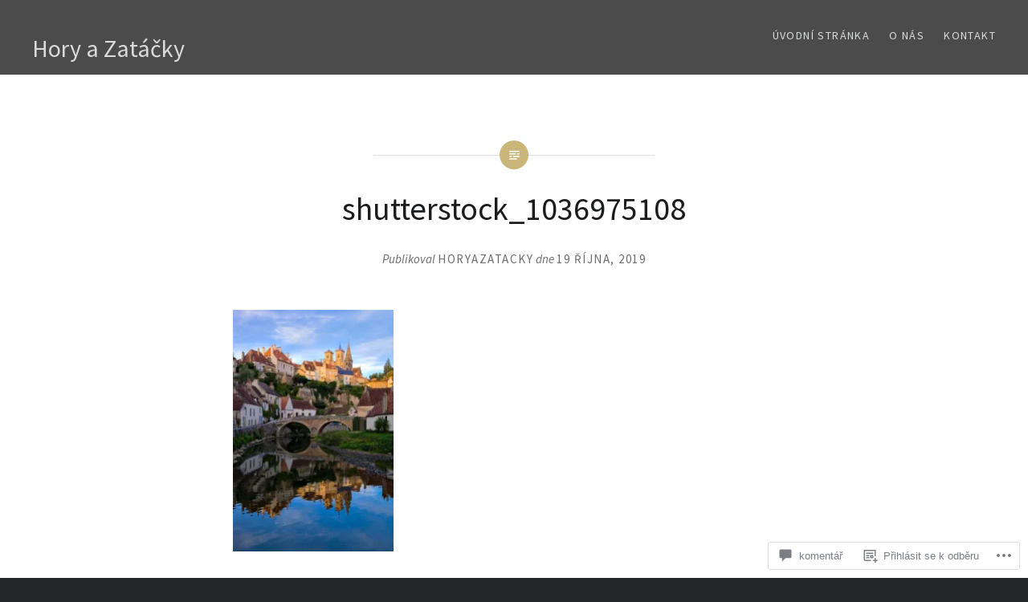

--- FILE ---
content_type: text/html; charset=UTF-8
request_url: https://horyazatacky.cz/2019/10/19/burgundsko/shutterstock_1036975108/
body_size: 38013
content:
<!DOCTYPE html>
<html lang="cs-CZ">
<head>
<meta charset="UTF-8">
<meta name="viewport" content="width=device-width, initial-scale=1">
<link rel="profile" href="http://gmpg.org/xfn/11">
<link rel="pingback" href="https://horyazatacky.cz/xmlrpc.php">

<title>shutterstock_1036975108 &#8211; Hory a Zatáčky</title>
<script type="text/javascript">
  WebFontConfig = {"google":{"families":["Source+Sans+Pro:r:latin,latin-ext","Source+Sans+Pro:r,i,b,bi:latin,latin-ext"]},"api_url":"https:\/\/fonts-api.wp.com\/css"};
  (function() {
    var wf = document.createElement('script');
    wf.src = '/wp-content/plugins/custom-fonts/js/webfont.js';
    wf.type = 'text/javascript';
    wf.async = 'true';
    var s = document.getElementsByTagName('script')[0];
    s.parentNode.insertBefore(wf, s);
	})();
</script><style id="jetpack-custom-fonts-css">.wf-active body{font-family:"Source Sans Pro",sans-serif}.wf-active blockquote{font-family:"Source Sans Pro",sans-serif}.wf-active blockquote cite{font-family:"Source Sans Pro",sans-serif}.wf-active code, .wf-active kbd, .wf-active pre, .wf-active tt, .wf-active var{font-family:"Source Sans Pro",sans-serif}.wf-active pre{font-family:"Source Sans Pro",sans-serif}.wf-active .menu-toggle{font-family:"Source Sans Pro",sans-serif}.wf-active .is-singular .post-navigation .nav-links a{font-family:"Source Sans Pro",sans-serif}.wf-active .comments-title .add-comment-link{font-family:"Source Sans Pro",sans-serif}.wf-active .comment-navigation a{font-family:"Source Sans Pro",sans-serif}.wf-active .widget-title{font-family:"Source Sans Pro",sans-serif}.wf-active h1, .wf-active h2, .wf-active h3, .wf-active h4, .wf-active h5, .wf-active h6{font-family:"Source Sans Pro",sans-serif;font-weight:400;font-style:normal}.wf-active h1{font-weight:400;font-style:normal}.wf-active h2{font-style:normal;font-weight:400}.wf-active h3{font-style:normal;font-weight:400}.wf-active h4{font-style:normal;font-weight:400}.wf-active h5{font-family:"Source Sans Pro",sans-serif;font-style:normal;font-weight:400}.wf-active h6{font-family:"Source Sans Pro",sans-serif;font-style:normal;font-weight:400}.wf-active .site-title{font-style:normal;font-weight:400}.wf-active .site-banner h1{font-style:normal;font-weight:400}.wf-active .comment-body h1, .wf-active .entry-content h1{font-style:normal;font-weight:400}.wf-active .page-title h1{font-style:normal;font-weight:400}.wf-active .posts .entry-title{font-weight:400;font-style:normal}.wf-active .comments-title{font-style:normal;font-weight:400}.wf-active .widget h1, .wf-active .widget h2, .wf-active .widget h3, .wf-active .widget h4, .wf-active .widget h5, .wf-active .widget h6{font-family:"Source Sans Pro",sans-serif;font-style:normal;font-weight:400}.wf-active .is-singular.archive-eventbrite .entry-header h1{font-style:normal;font-weight:400}@media screen and (min-width: 1601px){.wf-active .site-banner h1{font-style:normal;font-weight:400}}@media screen and (max-width: 1400px){.wf-active .site-banner h1{font-style:normal;font-weight:400}}@media screen and (max-width: 1200px){.wf-active .site-banner h1{font-style:normal;font-weight:400}}@media screen and (max-width: 680px){.wf-active .site-banner h1{font-style:normal;font-weight:400}}@media screen and (max-width: 1200px){.wf-active .is-singular .entry-header h1, .wf-active .error404 .entry-header h1, .wf-active .page-header h1, .wf-active .page-template-eventbrite-index .page-header h1, .wf-active .single-event .entry-header h1{font-style:normal;font-weight:400}}@media screen and (max-width: 1200px){.wf-active .is-singular.archive-eventbrite .entry-header h1{font-style:normal;font-weight:400}}@media screen and (max-width: 960px){.wf-active .is-singular:not(.eventbrite-archive) .entry-header h1, .wf-active .error404 .entry-header h1, .wf-active .page-header h1{font-style:normal;font-weight:400}}@media screen and (max-width: 680px){.wf-active .is-singular:not(.eventbrite-archive) .entry-header h1, .wf-active .error404 .entry-header h1, .wf-active .page-header h1, .wf-active .page-template-eventbrite-index .page-header h1, .wf-active .single-event .entry-header h1{font-style:normal;font-weight:400}}@media screen and (max-width: 680px){.wf-active .is-singular.archive-eventbrite .entry-header h1{font-style:normal;font-weight:400}}</style>
<meta name='robots' content='max-image-preview:large' />

<!-- Async WordPress.com Remote Login -->
<script id="wpcom_remote_login_js">
var wpcom_remote_login_extra_auth = '';
function wpcom_remote_login_remove_dom_node_id( element_id ) {
	var dom_node = document.getElementById( element_id );
	if ( dom_node ) { dom_node.parentNode.removeChild( dom_node ); }
}
function wpcom_remote_login_remove_dom_node_classes( class_name ) {
	var dom_nodes = document.querySelectorAll( '.' + class_name );
	for ( var i = 0; i < dom_nodes.length; i++ ) {
		dom_nodes[ i ].parentNode.removeChild( dom_nodes[ i ] );
	}
}
function wpcom_remote_login_final_cleanup() {
	wpcom_remote_login_remove_dom_node_classes( "wpcom_remote_login_msg" );
	wpcom_remote_login_remove_dom_node_id( "wpcom_remote_login_key" );
	wpcom_remote_login_remove_dom_node_id( "wpcom_remote_login_validate" );
	wpcom_remote_login_remove_dom_node_id( "wpcom_remote_login_js" );
	wpcom_remote_login_remove_dom_node_id( "wpcom_request_access_iframe" );
	wpcom_remote_login_remove_dom_node_id( "wpcom_request_access_styles" );
}

// Watch for messages back from the remote login
window.addEventListener( "message", function( e ) {
	if ( e.origin === "https://r-login.wordpress.com" ) {
		var data = {};
		try {
			data = JSON.parse( e.data );
		} catch( e ) {
			wpcom_remote_login_final_cleanup();
			return;
		}

		if ( data.msg === 'LOGIN' ) {
			// Clean up the login check iframe
			wpcom_remote_login_remove_dom_node_id( "wpcom_remote_login_key" );

			var id_regex = new RegExp( /^[0-9]+$/ );
			var token_regex = new RegExp( /^.*|.*|.*$/ );
			if (
				token_regex.test( data.token )
				&& id_regex.test( data.wpcomid )
			) {
				// We have everything we need to ask for a login
				var script = document.createElement( "script" );
				script.setAttribute( "id", "wpcom_remote_login_validate" );
				script.src = '/remote-login.php?wpcom_remote_login=validate'
					+ '&wpcomid=' + data.wpcomid
					+ '&token=' + encodeURIComponent( data.token )
					+ '&host=' + window.location.protocol
					+ '//' + window.location.hostname
					+ '&postid=1774'
					+ '&is_singular=';
				document.body.appendChild( script );
			}

			return;
		}

		// Safari ITP, not logged in, so redirect
		if ( data.msg === 'LOGIN-REDIRECT' ) {
			window.location = 'https://wordpress.com/log-in?redirect_to=' + window.location.href;
			return;
		}

		// Safari ITP, storage access failed, remove the request
		if ( data.msg === 'LOGIN-REMOVE' ) {
			var css_zap = 'html { -webkit-transition: margin-top 1s; transition: margin-top 1s; } /* 9001 */ html { margin-top: 0 !important; } * html body { margin-top: 0 !important; } @media screen and ( max-width: 782px ) { html { margin-top: 0 !important; } * html body { margin-top: 0 !important; } }';
			var style_zap = document.createElement( 'style' );
			style_zap.type = 'text/css';
			style_zap.appendChild( document.createTextNode( css_zap ) );
			document.body.appendChild( style_zap );

			var e = document.getElementById( 'wpcom_request_access_iframe' );
			e.parentNode.removeChild( e );

			document.cookie = 'wordpress_com_login_access=denied; path=/; max-age=31536000';

			return;
		}

		// Safari ITP
		if ( data.msg === 'REQUEST_ACCESS' ) {
			console.log( 'request access: safari' );

			// Check ITP iframe enable/disable knob
			if ( wpcom_remote_login_extra_auth !== 'safari_itp_iframe' ) {
				return;
			}

			// If we are in a "private window" there is no ITP.
			var private_window = false;
			try {
				var opendb = window.openDatabase( null, null, null, null );
			} catch( e ) {
				private_window = true;
			}

			if ( private_window ) {
				console.log( 'private window' );
				return;
			}

			var iframe = document.createElement( 'iframe' );
			iframe.id = 'wpcom_request_access_iframe';
			iframe.setAttribute( 'scrolling', 'no' );
			iframe.setAttribute( 'sandbox', 'allow-storage-access-by-user-activation allow-scripts allow-same-origin allow-top-navigation-by-user-activation' );
			iframe.src = 'https://r-login.wordpress.com/remote-login.php?wpcom_remote_login=request_access&origin=' + encodeURIComponent( data.origin ) + '&wpcomid=' + encodeURIComponent( data.wpcomid );

			var css = 'html { -webkit-transition: margin-top 1s; transition: margin-top 1s; } /* 9001 */ html { margin-top: 46px !important; } * html body { margin-top: 46px !important; } @media screen and ( max-width: 660px ) { html { margin-top: 71px !important; } * html body { margin-top: 71px !important; } #wpcom_request_access_iframe { display: block; height: 71px !important; } } #wpcom_request_access_iframe { border: 0px; height: 46px; position: fixed; top: 0; left: 0; width: 100%; min-width: 100%; z-index: 99999; background: #23282d; } ';

			var style = document.createElement( 'style' );
			style.type = 'text/css';
			style.id = 'wpcom_request_access_styles';
			style.appendChild( document.createTextNode( css ) );
			document.body.appendChild( style );

			document.body.appendChild( iframe );
		}

		if ( data.msg === 'DONE' ) {
			wpcom_remote_login_final_cleanup();
		}
	}
}, false );

// Inject the remote login iframe after the page has had a chance to load
// more critical resources
window.addEventListener( "DOMContentLoaded", function( e ) {
	var iframe = document.createElement( "iframe" );
	iframe.style.display = "none";
	iframe.setAttribute( "scrolling", "no" );
	iframe.setAttribute( "id", "wpcom_remote_login_key" );
	iframe.src = "https://r-login.wordpress.com/remote-login.php"
		+ "?wpcom_remote_login=key"
		+ "&origin=aHR0cHM6Ly9ob3J5YXphdGFja3kuY3o%3D"
		+ "&wpcomid=115110126"
		+ "&time=" + Math.floor( Date.now() / 1000 );
	document.body.appendChild( iframe );
}, false );
</script>
<link rel='dns-prefetch' href='//s0.wp.com' />
<link rel='dns-prefetch' href='//widgets.wp.com' />
<link rel='dns-prefetch' href='//wordpress.com' />
<link rel='dns-prefetch' href='//fonts-api.wp.com' />
<link rel="alternate" type="application/rss+xml" title="Hory a Zatáčky &raquo; RSS zdroj" href="https://horyazatacky.cz/feed/" />
<link rel="alternate" type="application/rss+xml" title="Hory a Zatáčky &raquo; RSS komentářů" href="https://horyazatacky.cz/comments/feed/" />
<link rel="alternate" type="application/rss+xml" title="Hory a Zatáčky &raquo; RSS komentářů pro shutterstock_1036975108" href="https://horyazatacky.cz/2019/10/19/burgundsko/shutterstock_1036975108/feed/" />
	<script type="text/javascript">
		/* <![CDATA[ */
		function addLoadEvent(func) {
			var oldonload = window.onload;
			if (typeof window.onload != 'function') {
				window.onload = func;
			} else {
				window.onload = function () {
					oldonload();
					func();
				}
			}
		}
		/* ]]> */
	</script>
	<style id='wp-emoji-styles-inline-css'>

	img.wp-smiley, img.emoji {
		display: inline !important;
		border: none !important;
		box-shadow: none !important;
		height: 1em !important;
		width: 1em !important;
		margin: 0 0.07em !important;
		vertical-align: -0.1em !important;
		background: none !important;
		padding: 0 !important;
	}
/*# sourceURL=wp-emoji-styles-inline-css */
</style>
<link crossorigin='anonymous' rel='stylesheet' id='all-css-2-1' href='/wp-content/plugins/gutenberg-core/v22.2.0/build/styles/block-library/style.css?m=1764855221i&cssminify=yes' type='text/css' media='all' />
<style id='wp-block-library-inline-css'>
.has-text-align-justify {
	text-align:justify;
}
.has-text-align-justify{text-align:justify;}

/*# sourceURL=wp-block-library-inline-css */
</style><style id='global-styles-inline-css'>
:root{--wp--preset--aspect-ratio--square: 1;--wp--preset--aspect-ratio--4-3: 4/3;--wp--preset--aspect-ratio--3-4: 3/4;--wp--preset--aspect-ratio--3-2: 3/2;--wp--preset--aspect-ratio--2-3: 2/3;--wp--preset--aspect-ratio--16-9: 16/9;--wp--preset--aspect-ratio--9-16: 9/16;--wp--preset--color--black: #000000;--wp--preset--color--cyan-bluish-gray: #abb8c3;--wp--preset--color--white: #ffffff;--wp--preset--color--pale-pink: #f78da7;--wp--preset--color--vivid-red: #cf2e2e;--wp--preset--color--luminous-vivid-orange: #ff6900;--wp--preset--color--luminous-vivid-amber: #fcb900;--wp--preset--color--light-green-cyan: #7bdcb5;--wp--preset--color--vivid-green-cyan: #00d084;--wp--preset--color--pale-cyan-blue: #8ed1fc;--wp--preset--color--vivid-cyan-blue: #0693e3;--wp--preset--color--vivid-purple: #9b51e0;--wp--preset--gradient--vivid-cyan-blue-to-vivid-purple: linear-gradient(135deg,rgb(6,147,227) 0%,rgb(155,81,224) 100%);--wp--preset--gradient--light-green-cyan-to-vivid-green-cyan: linear-gradient(135deg,rgb(122,220,180) 0%,rgb(0,208,130) 100%);--wp--preset--gradient--luminous-vivid-amber-to-luminous-vivid-orange: linear-gradient(135deg,rgb(252,185,0) 0%,rgb(255,105,0) 100%);--wp--preset--gradient--luminous-vivid-orange-to-vivid-red: linear-gradient(135deg,rgb(255,105,0) 0%,rgb(207,46,46) 100%);--wp--preset--gradient--very-light-gray-to-cyan-bluish-gray: linear-gradient(135deg,rgb(238,238,238) 0%,rgb(169,184,195) 100%);--wp--preset--gradient--cool-to-warm-spectrum: linear-gradient(135deg,rgb(74,234,220) 0%,rgb(151,120,209) 20%,rgb(207,42,186) 40%,rgb(238,44,130) 60%,rgb(251,105,98) 80%,rgb(254,248,76) 100%);--wp--preset--gradient--blush-light-purple: linear-gradient(135deg,rgb(255,206,236) 0%,rgb(152,150,240) 100%);--wp--preset--gradient--blush-bordeaux: linear-gradient(135deg,rgb(254,205,165) 0%,rgb(254,45,45) 50%,rgb(107,0,62) 100%);--wp--preset--gradient--luminous-dusk: linear-gradient(135deg,rgb(255,203,112) 0%,rgb(199,81,192) 50%,rgb(65,88,208) 100%);--wp--preset--gradient--pale-ocean: linear-gradient(135deg,rgb(255,245,203) 0%,rgb(182,227,212) 50%,rgb(51,167,181) 100%);--wp--preset--gradient--electric-grass: linear-gradient(135deg,rgb(202,248,128) 0%,rgb(113,206,126) 100%);--wp--preset--gradient--midnight: linear-gradient(135deg,rgb(2,3,129) 0%,rgb(40,116,252) 100%);--wp--preset--font-size--small: 13px;--wp--preset--font-size--medium: 20px;--wp--preset--font-size--large: 36px;--wp--preset--font-size--x-large: 42px;--wp--preset--font-family--albert-sans: 'Albert Sans', sans-serif;--wp--preset--font-family--alegreya: Alegreya, serif;--wp--preset--font-family--arvo: Arvo, serif;--wp--preset--font-family--bodoni-moda: 'Bodoni Moda', serif;--wp--preset--font-family--bricolage-grotesque: 'Bricolage Grotesque', sans-serif;--wp--preset--font-family--cabin: Cabin, sans-serif;--wp--preset--font-family--chivo: Chivo, sans-serif;--wp--preset--font-family--commissioner: Commissioner, sans-serif;--wp--preset--font-family--cormorant: Cormorant, serif;--wp--preset--font-family--courier-prime: 'Courier Prime', monospace;--wp--preset--font-family--crimson-pro: 'Crimson Pro', serif;--wp--preset--font-family--dm-mono: 'DM Mono', monospace;--wp--preset--font-family--dm-sans: 'DM Sans', sans-serif;--wp--preset--font-family--dm-serif-display: 'DM Serif Display', serif;--wp--preset--font-family--domine: Domine, serif;--wp--preset--font-family--eb-garamond: 'EB Garamond', serif;--wp--preset--font-family--epilogue: Epilogue, sans-serif;--wp--preset--font-family--fahkwang: Fahkwang, sans-serif;--wp--preset--font-family--figtree: Figtree, sans-serif;--wp--preset--font-family--fira-sans: 'Fira Sans', sans-serif;--wp--preset--font-family--fjalla-one: 'Fjalla One', sans-serif;--wp--preset--font-family--fraunces: Fraunces, serif;--wp--preset--font-family--gabarito: Gabarito, system-ui;--wp--preset--font-family--ibm-plex-mono: 'IBM Plex Mono', monospace;--wp--preset--font-family--ibm-plex-sans: 'IBM Plex Sans', sans-serif;--wp--preset--font-family--ibarra-real-nova: 'Ibarra Real Nova', serif;--wp--preset--font-family--instrument-serif: 'Instrument Serif', serif;--wp--preset--font-family--inter: Inter, sans-serif;--wp--preset--font-family--josefin-sans: 'Josefin Sans', sans-serif;--wp--preset--font-family--jost: Jost, sans-serif;--wp--preset--font-family--libre-baskerville: 'Libre Baskerville', serif;--wp--preset--font-family--libre-franklin: 'Libre Franklin', sans-serif;--wp--preset--font-family--literata: Literata, serif;--wp--preset--font-family--lora: Lora, serif;--wp--preset--font-family--merriweather: Merriweather, serif;--wp--preset--font-family--montserrat: Montserrat, sans-serif;--wp--preset--font-family--newsreader: Newsreader, serif;--wp--preset--font-family--noto-sans-mono: 'Noto Sans Mono', sans-serif;--wp--preset--font-family--nunito: Nunito, sans-serif;--wp--preset--font-family--open-sans: 'Open Sans', sans-serif;--wp--preset--font-family--overpass: Overpass, sans-serif;--wp--preset--font-family--pt-serif: 'PT Serif', serif;--wp--preset--font-family--petrona: Petrona, serif;--wp--preset--font-family--piazzolla: Piazzolla, serif;--wp--preset--font-family--playfair-display: 'Playfair Display', serif;--wp--preset--font-family--plus-jakarta-sans: 'Plus Jakarta Sans', sans-serif;--wp--preset--font-family--poppins: Poppins, sans-serif;--wp--preset--font-family--raleway: Raleway, sans-serif;--wp--preset--font-family--roboto: Roboto, sans-serif;--wp--preset--font-family--roboto-slab: 'Roboto Slab', serif;--wp--preset--font-family--rubik: Rubik, sans-serif;--wp--preset--font-family--rufina: Rufina, serif;--wp--preset--font-family--sora: Sora, sans-serif;--wp--preset--font-family--source-sans-3: 'Source Sans 3', sans-serif;--wp--preset--font-family--source-serif-4: 'Source Serif 4', serif;--wp--preset--font-family--space-mono: 'Space Mono', monospace;--wp--preset--font-family--syne: Syne, sans-serif;--wp--preset--font-family--texturina: Texturina, serif;--wp--preset--font-family--urbanist: Urbanist, sans-serif;--wp--preset--font-family--work-sans: 'Work Sans', sans-serif;--wp--preset--spacing--20: 0.44rem;--wp--preset--spacing--30: 0.67rem;--wp--preset--spacing--40: 1rem;--wp--preset--spacing--50: 1.5rem;--wp--preset--spacing--60: 2.25rem;--wp--preset--spacing--70: 3.38rem;--wp--preset--spacing--80: 5.06rem;--wp--preset--shadow--natural: 6px 6px 9px rgba(0, 0, 0, 0.2);--wp--preset--shadow--deep: 12px 12px 50px rgba(0, 0, 0, 0.4);--wp--preset--shadow--sharp: 6px 6px 0px rgba(0, 0, 0, 0.2);--wp--preset--shadow--outlined: 6px 6px 0px -3px rgb(255, 255, 255), 6px 6px rgb(0, 0, 0);--wp--preset--shadow--crisp: 6px 6px 0px rgb(0, 0, 0);}:where(.is-layout-flex){gap: 0.5em;}:where(.is-layout-grid){gap: 0.5em;}body .is-layout-flex{display: flex;}.is-layout-flex{flex-wrap: wrap;align-items: center;}.is-layout-flex > :is(*, div){margin: 0;}body .is-layout-grid{display: grid;}.is-layout-grid > :is(*, div){margin: 0;}:where(.wp-block-columns.is-layout-flex){gap: 2em;}:where(.wp-block-columns.is-layout-grid){gap: 2em;}:where(.wp-block-post-template.is-layout-flex){gap: 1.25em;}:where(.wp-block-post-template.is-layout-grid){gap: 1.25em;}.has-black-color{color: var(--wp--preset--color--black) !important;}.has-cyan-bluish-gray-color{color: var(--wp--preset--color--cyan-bluish-gray) !important;}.has-white-color{color: var(--wp--preset--color--white) !important;}.has-pale-pink-color{color: var(--wp--preset--color--pale-pink) !important;}.has-vivid-red-color{color: var(--wp--preset--color--vivid-red) !important;}.has-luminous-vivid-orange-color{color: var(--wp--preset--color--luminous-vivid-orange) !important;}.has-luminous-vivid-amber-color{color: var(--wp--preset--color--luminous-vivid-amber) !important;}.has-light-green-cyan-color{color: var(--wp--preset--color--light-green-cyan) !important;}.has-vivid-green-cyan-color{color: var(--wp--preset--color--vivid-green-cyan) !important;}.has-pale-cyan-blue-color{color: var(--wp--preset--color--pale-cyan-blue) !important;}.has-vivid-cyan-blue-color{color: var(--wp--preset--color--vivid-cyan-blue) !important;}.has-vivid-purple-color{color: var(--wp--preset--color--vivid-purple) !important;}.has-black-background-color{background-color: var(--wp--preset--color--black) !important;}.has-cyan-bluish-gray-background-color{background-color: var(--wp--preset--color--cyan-bluish-gray) !important;}.has-white-background-color{background-color: var(--wp--preset--color--white) !important;}.has-pale-pink-background-color{background-color: var(--wp--preset--color--pale-pink) !important;}.has-vivid-red-background-color{background-color: var(--wp--preset--color--vivid-red) !important;}.has-luminous-vivid-orange-background-color{background-color: var(--wp--preset--color--luminous-vivid-orange) !important;}.has-luminous-vivid-amber-background-color{background-color: var(--wp--preset--color--luminous-vivid-amber) !important;}.has-light-green-cyan-background-color{background-color: var(--wp--preset--color--light-green-cyan) !important;}.has-vivid-green-cyan-background-color{background-color: var(--wp--preset--color--vivid-green-cyan) !important;}.has-pale-cyan-blue-background-color{background-color: var(--wp--preset--color--pale-cyan-blue) !important;}.has-vivid-cyan-blue-background-color{background-color: var(--wp--preset--color--vivid-cyan-blue) !important;}.has-vivid-purple-background-color{background-color: var(--wp--preset--color--vivid-purple) !important;}.has-black-border-color{border-color: var(--wp--preset--color--black) !important;}.has-cyan-bluish-gray-border-color{border-color: var(--wp--preset--color--cyan-bluish-gray) !important;}.has-white-border-color{border-color: var(--wp--preset--color--white) !important;}.has-pale-pink-border-color{border-color: var(--wp--preset--color--pale-pink) !important;}.has-vivid-red-border-color{border-color: var(--wp--preset--color--vivid-red) !important;}.has-luminous-vivid-orange-border-color{border-color: var(--wp--preset--color--luminous-vivid-orange) !important;}.has-luminous-vivid-amber-border-color{border-color: var(--wp--preset--color--luminous-vivid-amber) !important;}.has-light-green-cyan-border-color{border-color: var(--wp--preset--color--light-green-cyan) !important;}.has-vivid-green-cyan-border-color{border-color: var(--wp--preset--color--vivid-green-cyan) !important;}.has-pale-cyan-blue-border-color{border-color: var(--wp--preset--color--pale-cyan-blue) !important;}.has-vivid-cyan-blue-border-color{border-color: var(--wp--preset--color--vivid-cyan-blue) !important;}.has-vivid-purple-border-color{border-color: var(--wp--preset--color--vivid-purple) !important;}.has-vivid-cyan-blue-to-vivid-purple-gradient-background{background: var(--wp--preset--gradient--vivid-cyan-blue-to-vivid-purple) !important;}.has-light-green-cyan-to-vivid-green-cyan-gradient-background{background: var(--wp--preset--gradient--light-green-cyan-to-vivid-green-cyan) !important;}.has-luminous-vivid-amber-to-luminous-vivid-orange-gradient-background{background: var(--wp--preset--gradient--luminous-vivid-amber-to-luminous-vivid-orange) !important;}.has-luminous-vivid-orange-to-vivid-red-gradient-background{background: var(--wp--preset--gradient--luminous-vivid-orange-to-vivid-red) !important;}.has-very-light-gray-to-cyan-bluish-gray-gradient-background{background: var(--wp--preset--gradient--very-light-gray-to-cyan-bluish-gray) !important;}.has-cool-to-warm-spectrum-gradient-background{background: var(--wp--preset--gradient--cool-to-warm-spectrum) !important;}.has-blush-light-purple-gradient-background{background: var(--wp--preset--gradient--blush-light-purple) !important;}.has-blush-bordeaux-gradient-background{background: var(--wp--preset--gradient--blush-bordeaux) !important;}.has-luminous-dusk-gradient-background{background: var(--wp--preset--gradient--luminous-dusk) !important;}.has-pale-ocean-gradient-background{background: var(--wp--preset--gradient--pale-ocean) !important;}.has-electric-grass-gradient-background{background: var(--wp--preset--gradient--electric-grass) !important;}.has-midnight-gradient-background{background: var(--wp--preset--gradient--midnight) !important;}.has-small-font-size{font-size: var(--wp--preset--font-size--small) !important;}.has-medium-font-size{font-size: var(--wp--preset--font-size--medium) !important;}.has-large-font-size{font-size: var(--wp--preset--font-size--large) !important;}.has-x-large-font-size{font-size: var(--wp--preset--font-size--x-large) !important;}.has-albert-sans-font-family{font-family: var(--wp--preset--font-family--albert-sans) !important;}.has-alegreya-font-family{font-family: var(--wp--preset--font-family--alegreya) !important;}.has-arvo-font-family{font-family: var(--wp--preset--font-family--arvo) !important;}.has-bodoni-moda-font-family{font-family: var(--wp--preset--font-family--bodoni-moda) !important;}.has-bricolage-grotesque-font-family{font-family: var(--wp--preset--font-family--bricolage-grotesque) !important;}.has-cabin-font-family{font-family: var(--wp--preset--font-family--cabin) !important;}.has-chivo-font-family{font-family: var(--wp--preset--font-family--chivo) !important;}.has-commissioner-font-family{font-family: var(--wp--preset--font-family--commissioner) !important;}.has-cormorant-font-family{font-family: var(--wp--preset--font-family--cormorant) !important;}.has-courier-prime-font-family{font-family: var(--wp--preset--font-family--courier-prime) !important;}.has-crimson-pro-font-family{font-family: var(--wp--preset--font-family--crimson-pro) !important;}.has-dm-mono-font-family{font-family: var(--wp--preset--font-family--dm-mono) !important;}.has-dm-sans-font-family{font-family: var(--wp--preset--font-family--dm-sans) !important;}.has-dm-serif-display-font-family{font-family: var(--wp--preset--font-family--dm-serif-display) !important;}.has-domine-font-family{font-family: var(--wp--preset--font-family--domine) !important;}.has-eb-garamond-font-family{font-family: var(--wp--preset--font-family--eb-garamond) !important;}.has-epilogue-font-family{font-family: var(--wp--preset--font-family--epilogue) !important;}.has-fahkwang-font-family{font-family: var(--wp--preset--font-family--fahkwang) !important;}.has-figtree-font-family{font-family: var(--wp--preset--font-family--figtree) !important;}.has-fira-sans-font-family{font-family: var(--wp--preset--font-family--fira-sans) !important;}.has-fjalla-one-font-family{font-family: var(--wp--preset--font-family--fjalla-one) !important;}.has-fraunces-font-family{font-family: var(--wp--preset--font-family--fraunces) !important;}.has-gabarito-font-family{font-family: var(--wp--preset--font-family--gabarito) !important;}.has-ibm-plex-mono-font-family{font-family: var(--wp--preset--font-family--ibm-plex-mono) !important;}.has-ibm-plex-sans-font-family{font-family: var(--wp--preset--font-family--ibm-plex-sans) !important;}.has-ibarra-real-nova-font-family{font-family: var(--wp--preset--font-family--ibarra-real-nova) !important;}.has-instrument-serif-font-family{font-family: var(--wp--preset--font-family--instrument-serif) !important;}.has-inter-font-family{font-family: var(--wp--preset--font-family--inter) !important;}.has-josefin-sans-font-family{font-family: var(--wp--preset--font-family--josefin-sans) !important;}.has-jost-font-family{font-family: var(--wp--preset--font-family--jost) !important;}.has-libre-baskerville-font-family{font-family: var(--wp--preset--font-family--libre-baskerville) !important;}.has-libre-franklin-font-family{font-family: var(--wp--preset--font-family--libre-franklin) !important;}.has-literata-font-family{font-family: var(--wp--preset--font-family--literata) !important;}.has-lora-font-family{font-family: var(--wp--preset--font-family--lora) !important;}.has-merriweather-font-family{font-family: var(--wp--preset--font-family--merriweather) !important;}.has-montserrat-font-family{font-family: var(--wp--preset--font-family--montserrat) !important;}.has-newsreader-font-family{font-family: var(--wp--preset--font-family--newsreader) !important;}.has-noto-sans-mono-font-family{font-family: var(--wp--preset--font-family--noto-sans-mono) !important;}.has-nunito-font-family{font-family: var(--wp--preset--font-family--nunito) !important;}.has-open-sans-font-family{font-family: var(--wp--preset--font-family--open-sans) !important;}.has-overpass-font-family{font-family: var(--wp--preset--font-family--overpass) !important;}.has-pt-serif-font-family{font-family: var(--wp--preset--font-family--pt-serif) !important;}.has-petrona-font-family{font-family: var(--wp--preset--font-family--petrona) !important;}.has-piazzolla-font-family{font-family: var(--wp--preset--font-family--piazzolla) !important;}.has-playfair-display-font-family{font-family: var(--wp--preset--font-family--playfair-display) !important;}.has-plus-jakarta-sans-font-family{font-family: var(--wp--preset--font-family--plus-jakarta-sans) !important;}.has-poppins-font-family{font-family: var(--wp--preset--font-family--poppins) !important;}.has-raleway-font-family{font-family: var(--wp--preset--font-family--raleway) !important;}.has-roboto-font-family{font-family: var(--wp--preset--font-family--roboto) !important;}.has-roboto-slab-font-family{font-family: var(--wp--preset--font-family--roboto-slab) !important;}.has-rubik-font-family{font-family: var(--wp--preset--font-family--rubik) !important;}.has-rufina-font-family{font-family: var(--wp--preset--font-family--rufina) !important;}.has-sora-font-family{font-family: var(--wp--preset--font-family--sora) !important;}.has-source-sans-3-font-family{font-family: var(--wp--preset--font-family--source-sans-3) !important;}.has-source-serif-4-font-family{font-family: var(--wp--preset--font-family--source-serif-4) !important;}.has-space-mono-font-family{font-family: var(--wp--preset--font-family--space-mono) !important;}.has-syne-font-family{font-family: var(--wp--preset--font-family--syne) !important;}.has-texturina-font-family{font-family: var(--wp--preset--font-family--texturina) !important;}.has-urbanist-font-family{font-family: var(--wp--preset--font-family--urbanist) !important;}.has-work-sans-font-family{font-family: var(--wp--preset--font-family--work-sans) !important;}
/*# sourceURL=global-styles-inline-css */
</style>

<style id='classic-theme-styles-inline-css'>
/*! This file is auto-generated */
.wp-block-button__link{color:#fff;background-color:#32373c;border-radius:9999px;box-shadow:none;text-decoration:none;padding:calc(.667em + 2px) calc(1.333em + 2px);font-size:1.125em}.wp-block-file__button{background:#32373c;color:#fff;text-decoration:none}
/*# sourceURL=/wp-includes/css/classic-themes.min.css */
</style>
<link crossorigin='anonymous' rel='stylesheet' id='all-css-4-1' href='/_static/??-eJx9jksOwjAMRC9EsEAtnwXiKCgfC1LqJIqd9vq4qtgAYmPJM/PsgbkYn5NgEqBmytjuMTH4XFF1KlZAE4QhWhyRNLb1zBv4jc1FGeNcqchsdFJsZOShIP/jBpRi/dOotJ5YDeCW3t5twhRyBdskkxWJ/osCrh5ci2OACavTzyoulflzX7pc6bI7Hk777tx1/fACNXxjkA==&cssminify=yes' type='text/css' media='all' />
<link rel='stylesheet' id='verbum-gutenberg-css-css' href='https://widgets.wp.com/verbum-block-editor/block-editor.css?ver=1738686361' media='all' />
<link crossorigin='anonymous' rel='stylesheet' id='all-css-6-1' href='/_static/??-eJxtjNsKgCAQRH8oW7pKD9GnRMgiW7lKKv1+htFD9DZzhjlwOqEsB+QAJgq3R03sQVljEhI7bZia/5AykQII2AZKb/+GPPw7VwxuUdvTwUeGmViBRsYja37j7ZzMWMmuqeXQt916AXLIQ2I=&cssminify=yes' type='text/css' media='all' />
<link rel='stylesheet' id='dyad-fonts-css' href='https://fonts-api.wp.com/css?family=Noto+Serif%3A400%2C400italic%2C700%2C700italic&#038;subset=latin%2Clatin-ext' media='all' />
<link crossorigin='anonymous' rel='stylesheet' id='all-css-8-1' href='/_static/??-eJx9y90KwjAMhuEbsgaR/ZyI19JlsVbSpCwtY3e/jZ0ows6+F54P5uxQpZAUKG9KZJDrAOPiR7CyMF3R7AInKgoe0s0ZNf35VF3mGqIYTDSwhm0G2NRXnp0CqWNFX6LKT7gX+zjt12d63Lq2a5vm3vefFeC6Tek=&cssminify=yes' type='text/css' media='all' />
<style id='jetpack-global-styles-frontend-style-inline-css'>
:root { --font-headings: unset; --font-base: unset; --font-headings-default: -apple-system,BlinkMacSystemFont,"Segoe UI",Roboto,Oxygen-Sans,Ubuntu,Cantarell,"Helvetica Neue",sans-serif; --font-base-default: -apple-system,BlinkMacSystemFont,"Segoe UI",Roboto,Oxygen-Sans,Ubuntu,Cantarell,"Helvetica Neue",sans-serif;}
/*# sourceURL=jetpack-global-styles-frontend-style-inline-css */
</style>
<link crossorigin='anonymous' rel='stylesheet' id='all-css-10-1' href='/wp-content/themes/h4/global.css?m=1420737423i&cssminify=yes' type='text/css' media='all' />
<script type="text/javascript" id="wpcom-actionbar-placeholder-js-extra">
/* <![CDATA[ */
var actionbardata = {"siteID":"115110126","postID":"1774","siteURL":"https://horyazatacky.cz","xhrURL":"https://horyazatacky.cz/wp-admin/admin-ajax.php","nonce":"dd15ffb2a3","isLoggedIn":"","statusMessage":"","subsEmailDefault":"instantly","proxyScriptUrl":"https://s0.wp.com/wp-content/js/wpcom-proxy-request.js?m=1513050504i&amp;ver=20211021","shortlink":"https://wp.me/a7MZoW-sC","i18n":{"followedText":"Nov\u00e9 p\u0159\u00edsp\u011bvky z tohoto webu se nyn\u00ed zobraz\u00ed ve va\u0161\u00ed \u003Ca href=\"https://wordpress.com/reader\"\u003Eaplikaci \u010cte\u010dka\u003C/a\u003E","foldBar":"Zav\u0159i tuto li\u0161tu","unfoldBar":"Zv\u011bt\u0161it tuto li\u0161tu","shortLinkCopied":"Zkr\u00e1cen\u00fd odkaz zkop\u00edrov\u00e1n do schr\u00e1nky."}};
//# sourceURL=wpcom-actionbar-placeholder-js-extra
/* ]]> */
</script>
<script type="text/javascript" id="jetpack-mu-wpcom-settings-js-before">
/* <![CDATA[ */
var JETPACK_MU_WPCOM_SETTINGS = {"assetsUrl":"https://s0.wp.com/wp-content/mu-plugins/jetpack-mu-wpcom-plugin/sun/jetpack_vendor/automattic/jetpack-mu-wpcom/src/build/"};
//# sourceURL=jetpack-mu-wpcom-settings-js-before
/* ]]> */
</script>
<script crossorigin='anonymous' type='text/javascript'  src='/_static/??-eJzTLy/QTc7PK0nNK9HPKtYvyinRLSjKr6jUyyrW0QfKZeYl55SmpBaDJLMKS1OLKqGUXm5mHkFFurmZ6UWJJalQxfa5tobmRgamxgZmFpZZACbyLJI='></script>
<script type="text/javascript" id="rlt-proxy-js-after">
/* <![CDATA[ */
	rltInitialize( {"token":null,"iframeOrigins":["https:\/\/widgets.wp.com"]} );
//# sourceURL=rlt-proxy-js-after
/* ]]> */
</script>
<link rel="EditURI" type="application/rsd+xml" title="RSD" href="https://horyazatacky.wordpress.com/xmlrpc.php?rsd" />
<meta name="generator" content="WordPress.com" />
<link rel="canonical" href="https://horyazatacky.cz/2019/10/19/burgundsko/shutterstock_1036975108/" />
<link rel='shortlink' href='https://wp.me/a7MZoW-sC' />
<link rel="alternate" type="application/json+oembed" href="https://public-api.wordpress.com/oembed/?format=json&amp;url=https%3A%2F%2Fhoryazatacky.cz%2F2019%2F10%2F19%2Fburgundsko%2Fshutterstock_1036975108%2F&amp;for=wpcom-auto-discovery" /><link rel="alternate" type="application/xml+oembed" href="https://public-api.wordpress.com/oembed/?format=xml&amp;url=https%3A%2F%2Fhoryazatacky.cz%2F2019%2F10%2F19%2Fburgundsko%2Fshutterstock_1036975108%2F&amp;for=wpcom-auto-discovery" />
<!-- Jetpack Open Graph Tags -->
<meta property="og:type" content="article" />
<meta property="og:title" content="shutterstock_1036975108" />
<meta property="og:url" content="https://horyazatacky.cz/2019/10/19/burgundsko/shutterstock_1036975108/" />
<meta property="og:description" content="Další informace najdete v příspěvku." />
<meta property="article:published_time" content="2019-10-19T17:47:02+00:00" />
<meta property="article:modified_time" content="2019-10-19T17:47:02+00:00" />
<meta property="og:site_name" content="Hory a Zatáčky" />
<meta property="og:image" content="https://horyazatacky.cz/wp-content/uploads/2019/10/shutterstock_1036975108.jpg" />
<meta property="og:image:alt" content="" />
<meta property="og:locale" content="cs_CZ" />
<meta property="article:publisher" content="https://www.facebook.com/WordPresscom" />
<meta name="twitter:text:title" content="shutterstock_1036975108" />
<meta name="twitter:image" content="https://horyazatacky.cz/wp-content/uploads/2019/10/shutterstock_1036975108.jpg?w=640" />
<meta name="twitter:card" content="summary_large_image" />
<meta name="twitter:description" content="Další informace najdete v příspěvku." />

<!-- End Jetpack Open Graph Tags -->
<link rel="search" type="application/opensearchdescription+xml" href="https://horyazatacky.cz/osd.xml" title="Hory a Zatáčky" />
<link rel="search" type="application/opensearchdescription+xml" href="https://s1.wp.com/opensearch.xml" title="WordPress.com" />
<meta name="description" content="Vítejte na našem blogu věnovaném především cestování na motorkách" />
<style type="text/css" id="custom-colors-css">
	blockquote,
	blockquote cite,
	.comments-area-wrapper blockquote,
	.comments-area-wrapper blockquote cite {
		color: inherit;
	}

	.site-header,
	.is-scrolled .site-header,
	.home .site-header,
	.blog .site-header {
		background: transparent;
		text-shadow: none;
	}

	#page .site-header:before {
		bottom: 0;
		content: "";
		display: block;
		left: 0;
		opacity: 0.8;
		position: absolute;
		right: 0;
		top: 0;
		z-index: 0;
	}

	#site-navigation ul ul a {
		color: #fff;
	}

	.banner-featured {
		text-shadow: none;
	}

	.posts .entry-inner:before {
		opacity: 0.3;
	}

	.posts .hentry:not(.has-post-thumbnail) .entry-inner:after {
			border-color: #ddd;
	}

	.posts .hentry:not(.has-post-thumbnail):before {
		border-color: #e1e1e1;
	}

	.posts .hentry .link-more a {
		opacity: 1.0;
		-webkit-transition: opacity 0.3s;
		transition: opacity 0.3s;
	}

	.posts .hentry:hover .link-more a {
		opacity: 0.75;
	}

	.posts .edit-link a {
		color: #ccc;
	}

	.posts .edit-link a:hover {
		color: #aaa;
	}

	.widget thead tr,
	.widget tr:hover {
		background-color: rgba(0,0,0,0.1);
	}

	@media only screen and (max-width: 1200px) {
		.site-header:before,
		.is-scrolled .site-header:before {
			opacity: 1.0;
		}

		.has-post-thumbnail .entry-header .entry-meta .cat-links {
			background-color: transparent;
		}

		.has-post-thumbnail.is-singular:not(.home) .entry-header .cat-links a,
		.has-post-thumbnail.is-singular:not(.home) .entry-header .cat-links {
    		color: #6a6c6e !important;
		}
	}

	@media only screen and (max-width: 960px) {
		#site-navigation ul a,
		#site-navigation ul ul a {
			color: inherit;
		}

		.site-header #site-navigation ul ul li {
			background-color: transparent;
		}
	}

.site-header:before,
		.is-singular .entry-media-thumb,
		#commentform input[type="submit"],
		#infinite-handle,
		.posts-navigation,
		.site-footer { background-color: #1e1e20;}
.bypostauthor .comment-author:before { color: #1e1e20;}
#site-navigation ul ul li { background-color: #1E1E20;}
#site-navigation ul ul:before { border-bottom-color: #1E1E20;}
#site-navigation ul ul ul:before { border-right-color: #1E1E20;}
.posts .entry-inner:before { color: #1E1E20;}
.posts,
		.posts .entry-media,
		.comments-area-wrapper,
		.milestone-widget .milestone-header,
		.footer-bottom-info { background-color: #111112;}
.milestone-widget .milestone-countdown { border-color: #111112;}
.milestone-widget .milestone-countdown,
		.milestone-widget .milestone-message { color: #1E1E20;}
.site-header #site-navigation ul li { border-color: #040405;}
.comment-author.vcard cite { color: #9C9CA9;}
.bypostauthor .comment-author:before { background-color: #9C9CA9;}
.comment-meta,
		.comment .reply:before,
		.comment .reply a { color: #7C7C8D;}
.comment-meta { border-bottom-color: #4E4E5A;}
#infinite-handle span button,
		#infinite-handle span button:hover,
		#infinite-handle span button:focus,
		.posts-navigation a,
		.widget,
		.site-footer { color: #869190;}
.comments-area-wrapper { color: #869190;}
.widget_search ::-webkit-input-placeholder { color: #606B69;}
.widget_search :-moz-placeholder { color: #606B69;}
.widget_search ::-moz-placeholder { color: #606B69;}
.widget_search :-ms-input-placeholder { color: #606B69;}
.site-header,
		#site-navigation a,
		.menu-toggle,
		.comments-title .add-comment-link,
		.comments-title,
		.comments-title a,
		.comments-area-wrapper,
		.comments-area-wrapper h1,
		.comments-area-wrapper h2,
		.comments-area-wrapper h3,
		.comments-area-wrapper h4,
		.comments-area-wrapper h5,
		.comments-area-wrapper h6,
		.comment-body pre,
		.comment-footer .author.vcard,
		.comment-footer,
		#commentform input[type="submit"],
		.widget h1,
		.widget h2,
		.widget h3,
		.widget h4,
		.widget h5,
		.widget h6,
		.widget a,
		.widget button,
		.widget .button,
		.widget_search input,
		.widget input[type="submit"],
		.widget-area select,
		.widget_flickr #flickr_badge_uber_wrapper a:hover,
		.widget_flickr #flickr_badge_uber_wrapper a:link,
		.widget_flickr #flickr_badge_uber_wrapper a:active,
		.widget_flickr #flickr_badge_uber_wrapper a:visited,
		.widget_goodreads div[class^="gr_custom_each_container"],
		.milestone-header { color: #DADCDC;}
.widget ul li,
		.widget_jp_blogs_i_follow ol li { border-top-color: #2A2C2B;}
.comment-footer,
		.widget ul li,
		.widget_jp_blogs_i_follow ol li { border-bottom-color: #2A2C2B;}
.comments-title,
		.comments-area-wrapper blockquote,
		#commentform input[type="text"],
		#commentform input[type="email"],
		#commentform input[type="url"],
		#commentform textarea,
		.widget .tagcloud a,
		.widget.widget_tag_cloud a,
		.wp_widget_tag_cloud a,
		.widget button,
		.widget .button,
		.widget input[type="submit"],
		.widget table,
		.widget th,
		.widget td,
		.widget input,
		.widget select,
		.widget textarea { border-color: #2A2C2B;}
.site-banner-header .banner-featured { color: #FFFFFF;}
.error404-widgets .widget a { color: #2A2C2B;}
.error404 .entry-content .widget ul li { color: #2A2C2B;}
.site-banner-header .banner-featured,
		.banner-custom-header .site-banner-header h1:before,
		.has-post-thumbnail .entry-meta .cat-links { background-color: #dc3522;}
button,
		.button,
		input[type="submit"] { background-color: #DC3522;}
button,
		.button,
		input[type="submit"] { border-color: #dc3522;}
.error404 .entry-content .widget ul li { border-color: #DC3522;}
pre:before,
		.link-more a,
		.posts .hentry:hover .link-more a,
		.is-singular .entry-inner:after,
		.error404 .entry-inner:after,
		.page-template-eventbrite-index .page-header:after,
		.single-event .entry-header:after,
		.is-singular .post-navigation .nav-links:after { background-color: #C9B678;}
.has-post-thumbnail.is-singular:not(.home) .entry-header .cat-links a { color: #DED2AA;}
</style>
<link rel="icon" href="https://horyazatacky.cz/wp-content/uploads/2019/08/cropped-hory-a-zatc3a1c48dky_vektor_dark-red.jpg?w=32" sizes="32x32" />
<link rel="icon" href="https://horyazatacky.cz/wp-content/uploads/2019/08/cropped-hory-a-zatc3a1c48dky_vektor_dark-red.jpg?w=192" sizes="192x192" />
<link rel="apple-touch-icon" href="https://horyazatacky.cz/wp-content/uploads/2019/08/cropped-hory-a-zatc3a1c48dky_vektor_dark-red.jpg?w=180" />
<meta name="msapplication-TileImage" content="https://horyazatacky.cz/wp-content/uploads/2019/08/cropped-hory-a-zatc3a1c48dky_vektor_dark-red.jpg?w=270" />
</head>

<body class="attachment wp-singular attachment-template-default single single-attachment postid-1774 attachmentid-1774 attachment-jpeg wp-theme-pubdyad customizer-styles-applied is-singular no-js jetpack-reblog-enabled has-site-logo custom-colors">
<div id="page" class="hfeed site">
	<a class="skip-link screen-reader-text" href="#content">Přejít k obsahu webu</a>

	<header id="masthead" class="site-header" role="banner">
		<div class="site-branding">
			<a href="https://horyazatacky.cz/" class="site-logo-link" rel="home" itemprop="url"></a>			<h1 class="site-title">
				<a href="https://horyazatacky.cz/" rel="home">
					Hory a Zatáčky				</a>
			</h1>
			<p class="site-description">Vítejte na našem blogu věnovaném především cestování na motorkách</p>
		</div><!-- .site-branding -->

		<nav id="site-navigation" class="main-navigation" role="navigation">
			<button class="menu-toggle" aria-controls="primary-menu" aria-expanded="false">Menu</button>
			<div class="primary-menu"><ul id="primary-menu" class="menu"><li id="menu-item-12" class="menu-item menu-item-type-custom menu-item-object-custom menu-item-12"><a href="/">Úvodní stránka</a></li>
<li id="menu-item-13" class="menu-item menu-item-type-post_type menu-item-object-page menu-item-13"><a href="https://horyazatacky.cz/o-nas/">O nás</a></li>
<li id="menu-item-14" class="menu-item menu-item-type-post_type menu-item-object-page menu-item-14"><a href="https://horyazatacky.cz/contact/">Kontakt</a></li>
</ul></div>		</nav>

	</header><!-- #masthead -->

	<div class="site-inner">

		
		<div id="content" class="site-content">

	<main id="primary" class="content-area" role="main">

		
			
<article id="post-1774" class="post-1774 attachment type-attachment status-inherit hentry">
	

	<div class="entry-inner">

		<header class="entry-header">
			<div class="entry-meta">
							</div><!-- .entry-meta -->

			<h1 class="entry-title">shutterstock_1036975108</h1>
			<div class="entry-posted">
				<div class="posted-info"><span class="byline">Publikoval <span class="author vcard"><a class="url fn n" href="https://horyazatacky.cz/author/horyazatacky/">horyazatacky</a></span></span><span class="posted-on"> <span class="date-published-word">dne</span> <a href="https://horyazatacky.cz/2019/10/19/burgundsko/shutterstock_1036975108/" rel="bookmark"><time class="entry-date published updated" datetime="2019-10-19T17:47:02+00:00">19 října, 2019</time></a></span></div>			</div><!-- .entry-posted -->
		</header><!-- .entry-header -->

		<div class="entry-content">
			<p class="attachment"><a href='https://horyazatacky.cz/wp-content/uploads/2019/10/shutterstock_1036975108.jpg'><img width="200" height="300" src="https://horyazatacky.cz/wp-content/uploads/2019/10/shutterstock_1036975108.jpg?w=200" class="attachment-medium size-medium" alt="" srcset="https://horyazatacky.cz/wp-content/uploads/2019/10/shutterstock_1036975108.jpg?w=200 200w, https://horyazatacky.cz/wp-content/uploads/2019/10/shutterstock_1036975108.jpg?w=400 400w, https://horyazatacky.cz/wp-content/uploads/2019/10/shutterstock_1036975108.jpg?w=100 100w" sizes="(max-width: 200px) 100vw, 200px" data-attachment-id="1774" data-permalink="https://horyazatacky.cz/2019/10/19/burgundsko/shutterstock_1036975108/" data-orig-file="https://horyazatacky.cz/wp-content/uploads/2019/10/shutterstock_1036975108.jpg" data-orig-size="573,860" data-comments-opened="1" data-image-meta="{&quot;aperture&quot;:&quot;0&quot;,&quot;credit&quot;:&quot;&quot;,&quot;camera&quot;:&quot;&quot;,&quot;caption&quot;:&quot;&quot;,&quot;created_timestamp&quot;:&quot;0&quot;,&quot;copyright&quot;:&quot;&quot;,&quot;focal_length&quot;:&quot;0&quot;,&quot;iso&quot;:&quot;0&quot;,&quot;shutter_speed&quot;:&quot;0&quot;,&quot;title&quot;:&quot;&quot;,&quot;orientation&quot;:&quot;0&quot;}" data-image-title="shutterstock_1036975108" data-image-description="" data-image-caption="" data-medium-file="https://horyazatacky.cz/wp-content/uploads/2019/10/shutterstock_1036975108.jpg?w=200" data-large-file="https://horyazatacky.cz/wp-content/uploads/2019/10/shutterstock_1036975108.jpg?w=573" /></a></p>
					</div><!-- .entry-content -->

			</div><!-- .entry-inner -->
</article><!-- #post-## -->


			
	<nav class="navigation post-navigation" aria-label="Příspěvky">
		<h2 class="screen-reader-text">Navigace příspěvku</h2>
		<div class="nav-links"><div class="nav-previous"><a href="https://horyazatacky.cz/2019/10/19/burgundsko/" rel="prev"><div class="nav-previous"><span class="nav-subtitle">Předchozí příspěvek</span> <span class="nav-title">Burgundsko</span></div></a></div></div>
	</nav>
		
		
<div class="comments-area-wrapper">

	<div id="comments" class="comments-area">

		
		
		
			<div id="respond" class="comment-respond">
		<h3 id="reply-title" class="comment-reply-title">Napsat komentář <small><a rel="nofollow" id="cancel-comment-reply-link" href="/2019/10/19/burgundsko/shutterstock_1036975108/#respond" style="display:none;">Zrušit odpověď na komentář</a></small></h3><form action="https://horyazatacky.cz/wp-comments-post.php" method="post" id="commentform" class="comment-form">


<div class="comment-form__verbum transparent"></div><div class="verbum-form-meta"><input type='hidden' name='comment_post_ID' value='1774' id='comment_post_ID' />
<input type='hidden' name='comment_parent' id='comment_parent' value='0' />

			<input type="hidden" name="highlander_comment_nonce" id="highlander_comment_nonce" value="34c0ed8858" />
			<input type="hidden" name="verbum_show_subscription_modal" value="" /></div><p style="display: none;"><input type="hidden" id="akismet_comment_nonce" name="akismet_comment_nonce" value="3f5be109d9" /></p><p style="display: none !important;" class="akismet-fields-container" data-prefix="ak_"><label>&#916;<textarea name="ak_hp_textarea" cols="45" rows="8" maxlength="100"></textarea></label><input type="hidden" id="ak_js_1" name="ak_js" value="0"/><script type="text/javascript">
/* <![CDATA[ */
document.getElementById( "ak_js_1" ).setAttribute( "value", ( new Date() ).getTime() );
/* ]]> */
</script>
</p></form>	</div><!-- #respond -->
	
	</div><!-- #comments -->
</div><!-- .comments-area-wrapper -->

	</main><!-- #primary -->


		</div><!-- #content -->

		<footer id="colophon" class="site-footer" role="contentinfo">
			
				<div class="widget-area widgets-four" role="complementary">
					<div class="grid-container">
						
		<aside id="recent-posts-1" class="widget widget_recent_entries">
		<h3 class="widget-title">Poslední příspěvky</h3>
		<ul>
											<li>
					<a href="https://horyazatacky.cz/2025/09/17/moto-trajdal-na-podzimni-vyjizdce/">MOTO TRAJDAL na podzimní vyjížďce</a>
											<span class="post-date">17 září, 2025</span>
									</li>
											<li>
					<a href="https://horyazatacky.cz/2024/11/02/beeline-moto-ii/">BEELINE MOTO II.</a>
											<span class="post-date">2 listopadu, 2024</span>
									</li>
											<li>
					<a href="https://horyazatacky.cz/2024/07/04/druhy-alpsky-sraz-majitelu-a-priznivcu-motocyklu-cfmoto-yspertal-2024/">DRUHÝ ALPSKÝ SRAZ MAJITELŮ A PŘÍZNIVCŮ MOTOCYKLŮ CFMOTO YSPERTAL 2024</a>
											<span class="post-date">4 července, 2024</span>
									</li>
											<li>
					<a href="https://horyazatacky.cz/2024/06/24/mrknuti-do-rise-stredu-ii-%e4%b8%ad%e5%b8%9d%e5%9b%bd%e4%b8%80%e7%9e%a5/">MRKNUTÍ DO ŘÍŠE STŘEDU II. / 中帝国一瞥</a>
											<span class="post-date">24 června, 2024</span>
									</li>
											<li>
					<a href="https://horyazatacky.cz/2024/06/17/mrknuti-do-rise-stredu-i-%e4%b8%ad%e5%b8%9d%e5%9b%bd%e4%b8%80%e7%9e%a5/">MRKNUTÍ DO ŘÍŠE STŘEDU I. / 中帝国一瞥</a>
											<span class="post-date">17 června, 2024</span>
									</li>
											<li>
					<a href="https://horyazatacky.cz/2024/03/15/hory-zatacky-top-55/">HORY &amp; ZATÁČKY TOP 55+</a>
											<span class="post-date">15 března, 2024</span>
									</li>
											<li>
					<a href="https://horyazatacky.cz/2023/10/12/hjc-rpha-91/">HJC RPHA 91</a>
											<span class="post-date">12 října, 2023</span>
									</li>
											<li>
					<a href="https://horyazatacky.cz/2023/09/19/4-sraz-majitelu-a-priznivcu-motocyklu-cfmoto-cr-sk/">4. SRAZ MAJITELŮ A PŘÍZNIVCŮ MOTOCYKLŮ CFMOTO (ČR &amp; SK) </a>
											<span class="post-date">19 září, 2023</span>
									</li>
					</ul>

		</aside><aside id="search-1" class="widget widget_search"><form role="search" method="get" class="search-form" action="https://horyazatacky.cz/">
				<label>
					<span class="screen-reader-text">Hledej:</span>
					<input type="search" class="search-field" placeholder="Hledat &hellip;" value="" name="s" />
				</label>
				<input type="submit" class="search-submit" value="Hledat" />
			</form></aside><aside id="archives-1" class="widget widget_archive"><h3 class="widget-title">Archiv</h3>
			<ul>
					<li><a href='https://horyazatacky.cz/2025/09/'>Září 2025</a></li>
	<li><a href='https://horyazatacky.cz/2024/11/'>Listopad 2024</a></li>
	<li><a href='https://horyazatacky.cz/2024/07/'>Červenec 2024</a></li>
	<li><a href='https://horyazatacky.cz/2024/06/'>Červen 2024</a></li>
	<li><a href='https://horyazatacky.cz/2024/03/'>Březen 2024</a></li>
	<li><a href='https://horyazatacky.cz/2023/10/'>Říjen 2023</a></li>
	<li><a href='https://horyazatacky.cz/2023/09/'>Září 2023</a></li>
	<li><a href='https://horyazatacky.cz/2023/08/'>Srpen 2023</a></li>
	<li><a href='https://horyazatacky.cz/2023/06/'>Červen 2023</a></li>
	<li><a href='https://horyazatacky.cz/2023/01/'>Leden 2023</a></li>
	<li><a href='https://horyazatacky.cz/2022/09/'>Září 2022</a></li>
	<li><a href='https://horyazatacky.cz/2022/08/'>Srpen 2022</a></li>
	<li><a href='https://horyazatacky.cz/2022/07/'>Červenec 2022</a></li>
	<li><a href='https://horyazatacky.cz/2022/06/'>Červen 2022</a></li>
	<li><a href='https://horyazatacky.cz/2022/05/'>Květen 2022</a></li>
	<li><a href='https://horyazatacky.cz/2022/04/'>Duben 2022</a></li>
	<li><a href='https://horyazatacky.cz/2022/03/'>Březen 2022</a></li>
	<li><a href='https://horyazatacky.cz/2022/02/'>Únor 2022</a></li>
	<li><a href='https://horyazatacky.cz/2022/01/'>Leden 2022</a></li>
	<li><a href='https://horyazatacky.cz/2021/12/'>Prosinec 2021</a></li>
	<li><a href='https://horyazatacky.cz/2021/11/'>Listopad 2021</a></li>
	<li><a href='https://horyazatacky.cz/2021/10/'>Říjen 2021</a></li>
	<li><a href='https://horyazatacky.cz/2021/09/'>Září 2021</a></li>
	<li><a href='https://horyazatacky.cz/2021/08/'>Srpen 2021</a></li>
	<li><a href='https://horyazatacky.cz/2021/07/'>Červenec 2021</a></li>
	<li><a href='https://horyazatacky.cz/2021/06/'>Červen 2021</a></li>
	<li><a href='https://horyazatacky.cz/2021/05/'>Květen 2021</a></li>
	<li><a href='https://horyazatacky.cz/2021/04/'>Duben 2021</a></li>
	<li><a href='https://horyazatacky.cz/2021/02/'>Únor 2021</a></li>
	<li><a href='https://horyazatacky.cz/2020/09/'>Září 2020</a></li>
	<li><a href='https://horyazatacky.cz/2020/08/'>Srpen 2020</a></li>
	<li><a href='https://horyazatacky.cz/2020/07/'>Červenec 2020</a></li>
	<li><a href='https://horyazatacky.cz/2020/06/'>Červen 2020</a></li>
	<li><a href='https://horyazatacky.cz/2020/05/'>Květen 2020</a></li>
	<li><a href='https://horyazatacky.cz/2020/04/'>Duben 2020</a></li>
	<li><a href='https://horyazatacky.cz/2020/03/'>Březen 2020</a></li>
	<li><a href='https://horyazatacky.cz/2020/01/'>Leden 2020</a></li>
	<li><a href='https://horyazatacky.cz/2019/12/'>Prosinec 2019</a></li>
	<li><a href='https://horyazatacky.cz/2019/11/'>Listopad 2019</a></li>
	<li><a href='https://horyazatacky.cz/2019/10/'>Říjen 2019</a></li>
	<li><a href='https://horyazatacky.cz/2019/08/'>Srpen 2019</a></li>
	<li><a href='https://horyazatacky.cz/2019/07/'>Červenec 2019</a></li>
	<li><a href='https://horyazatacky.cz/2019/06/'>Červen 2019</a></li>
	<li><a href='https://horyazatacky.cz/2019/04/'>Duben 2019</a></li>
	<li><a href='https://horyazatacky.cz/2019/03/'>Březen 2019</a></li>
	<li><a href='https://horyazatacky.cz/2019/02/'>Únor 2019</a></li>
	<li><a href='https://horyazatacky.cz/2018/10/'>Říjen 2018</a></li>
	<li><a href='https://horyazatacky.cz/2018/09/'>Září 2018</a></li>
	<li><a href='https://horyazatacky.cz/2018/08/'>Srpen 2018</a></li>
	<li><a href='https://horyazatacky.cz/2018/07/'>Červenec 2018</a></li>
	<li><a href='https://horyazatacky.cz/2018/06/'>Červen 2018</a></li>
	<li><a href='https://horyazatacky.cz/2018/05/'>Květen 2018</a></li>
	<li><a href='https://horyazatacky.cz/2018/04/'>Duben 2018</a></li>
	<li><a href='https://horyazatacky.cz/2018/03/'>Březen 2018</a></li>
	<li><a href='https://horyazatacky.cz/2017/12/'>Prosinec 2017</a></li>
	<li><a href='https://horyazatacky.cz/2017/11/'>Listopad 2017</a></li>
	<li><a href='https://horyazatacky.cz/2017/10/'>Říjen 2017</a></li>
	<li><a href='https://horyazatacky.cz/2017/09/'>Září 2017</a></li>
	<li><a href='https://horyazatacky.cz/2017/08/'>Srpen 2017</a></li>
	<li><a href='https://horyazatacky.cz/2017/07/'>Červenec 2017</a></li>
	<li><a href='https://horyazatacky.cz/2017/06/'>Červen 2017</a></li>
	<li><a href='https://horyazatacky.cz/2017/05/'>Květen 2017</a></li>
	<li><a href='https://horyazatacky.cz/2017/04/'>Duben 2017</a></li>
	<li><a href='https://horyazatacky.cz/2017/03/'>Březen 2017</a></li>
	<li><a href='https://horyazatacky.cz/2017/02/'>Únor 2017</a></li>
	<li><a href='https://horyazatacky.cz/2017/01/'>Leden 2017</a></li>
	<li><a href='https://horyazatacky.cz/2016/12/'>Prosinec 2016</a></li>
			</ul>

			</aside><aside id="tag_cloud-3" class="widget widget_tag_cloud"><h3 class="widget-title">Kategorie</h3><div style="overflow: hidden;"><a href="https://horyazatacky.cz/category/aplikace/" style="font-size: 112.38938053097%; padding: 1px; margin: 1px;"  title="aplikace (9)">aplikace</a> <a href="https://horyazatacky.cz/category/art/" style="font-size: 100%; padding: 1px; margin: 1px;"  title="Art (1)">Art</a> <a href="https://horyazatacky.cz/category/asie/" style="font-size: 117.03539823009%; padding: 1px; margin: 1px;"  title="Asie (12)">Asie</a> <a href="https://horyazatacky.cz/category/bronek-pinos/" style="font-size: 100%; padding: 1px; margin: 1px;"  title="Broňek Piňos (1)">Broňek Piňos</a> <a href="https://horyazatacky.cz/category/daniel-fibir/" style="font-size: 100%; padding: 1px; margin: 1px;"  title="Daniel Fibír (1)">Daniel Fibír</a> <a href="https://horyazatacky.cz/category/europe/" style="font-size: 154.20353982301%; padding: 1px; margin: 1px;"  title="Europe (36)">Europe</a> <a href="https://horyazatacky.cz/category/francie/" style="font-size: 112.38938053097%; padding: 1px; margin: 1px;"  title="Francie (9)">Francie</a> <a href="https://horyazatacky.cz/category/jitka/" style="font-size: 100%; padding: 1px; margin: 1px;"  title="Jitka (1)">Jitka</a> <a href="https://horyazatacky.cz/category/karel-svoboda/" style="font-size: 100%; padding: 1px; margin: 1px;"  title="Karel Svoboda (1)">Karel Svoboda</a> <a href="https://horyazatacky.cz/category/klasicke/" style="font-size: 107.74336283186%; padding: 1px; margin: 1px;"  title="klasické (6)">klasické</a> <a href="https://horyazatacky.cz/category/knihy/" style="font-size: 127.87610619469%; padding: 1px; margin: 1px;"  title="Knihy (19)">Knihy</a> <a href="https://horyazatacky.cz/category/long-distance-travel/" style="font-size: 165.04424778761%; padding: 1px; margin: 1px;"  title="Long distance travel (43)">Long distance travel</a> <a href="https://horyazatacky.cz/category/martin-skaroupka/" style="font-size: 104.64601769912%; padding: 1px; margin: 1px;"  title="Martin Škaroupka (4)">Martin Škaroupka</a> <a href="https://horyazatacky.cz/category/moto-akce/" style="font-size: 117.03539823009%; padding: 1px; margin: 1px;"  title="moto akce (12)">moto akce</a> <a href="https://horyazatacky.cz/category/motoquest/" style="font-size: 140.26548672566%; padding: 1px; margin: 1px;"  title="MotoQuest (27)">MotoQuest</a> <a href="https://horyazatacky.cz/category/motorbike/" style="font-size: 223.89380530973%; padding: 1px; margin: 1px;"  title="motorbike (81)">motorbike</a> <a href="https://horyazatacky.cz/category/navigace/" style="font-size: 118.58407079646%; padding: 1px; margin: 1px;"  title="navigace (13)">navigace</a> <a href="https://horyazatacky.cz/category/peter-kiripolsky/" style="font-size: 100%; padding: 1px; margin: 1px;"  title="Peter Kiripolský (1)">Peter Kiripolský</a> <a href="https://horyazatacky.cz/category/petr-fryc/" style="font-size: 275%; padding: 1px; margin: 1px;"  title="Petr Fryč (114)">Petr Fryč</a> <a href="https://horyazatacky.cz/category/pribehy-motorkaru/" style="font-size: 107.74336283186%; padding: 1px; margin: 1px;"  title="Příběhy motorkářů (6)">Příběhy motorkářů</a> <a href="https://horyazatacky.cz/category/radek-fiala/" style="font-size: 100%; padding: 1px; margin: 1px;"  title="Radek Fiala (1)">Radek Fiala</a> <a href="https://horyazatacky.cz/category/radim-cejnar/" style="font-size: 106.19469026549%; padding: 1px; margin: 1px;"  title="Radim Cejnar (5)">Radim Cejnar</a> <a href="https://horyazatacky.cz/category/recenze/" style="font-size: 194.46902654867%; padding: 1px; margin: 1px;"  title="recenze (62)">recenze</a> <a href="https://horyazatacky.cz/category/royal-enfield/" style="font-size: 101.54867256637%; padding: 1px; margin: 1px;"  title="Royal Enfield (2)">Royal Enfield</a> <a href="https://horyazatacky.cz/category/uncategorized/" style="font-size: 172.78761061947%; padding: 1px; margin: 1px;"  title="Uncategorized (48)">Uncategorized</a> <a href="https://horyazatacky.cz/category/usa/" style="font-size: 104.64601769912%; padding: 1px; margin: 1px;"  title="USA (4)">USA</a> <a href="https://horyazatacky.cz/category/vybaveni-na-motorku/" style="font-size: 107.74336283186%; padding: 1px; margin: 1px;"  title="vybavení na motorku (6)">vybavení na motorku</a> <a href="https://horyazatacky.cz/category/vit-moudry/" style="font-size: 100%; padding: 1px; margin: 1px;"  title="Vít Moudrý (1)">Vít Moudrý</a> <a href="https://horyazatacky.cz/category/cechy-a-morava/" style="font-size: 103.09734513274%; padding: 1px; margin: 1px;"  title="Čechy a Morava (3)">Čechy a Morava</a> </div></aside>					</div><!-- .grid-container -->
				</div><!-- #secondary -->

			
			<div class="footer-bottom-info has-social-menu">
				<div class="social-links"><ul id="menu-social-links-menu" class="social-links-items"><li id="menu-item-15" class="menu-item menu-item-type-custom menu-item-object-custom menu-item-15"><a href="http://www.facebook.com"><span class="screen-reader-text">Facebook</span></a></li>
<li id="menu-item-18" class="menu-item menu-item-type-custom menu-item-object-custom menu-item-18"><a href="http://instagram.com"><span class="screen-reader-text">Instagram</span></a></li>
</ul></div>
				<div class="site-info">
					<a href="https://wordpress.com/?ref=footer_blog" rel="nofollow">Blog na WordPress.com.</a>
					
					Šablona: Dyad od <a href="http://wordpress.com/themes/" rel="designer">WordPress.com</a>.				</div><!-- .site-info -->
			</div><!-- .footer-bottom-info -->

		</footer><!-- #colophon -->

	</div><!-- .site-inner -->
</div><!-- #page -->

<!--  -->
<script type="speculationrules">
{"prefetch":[{"source":"document","where":{"and":[{"href_matches":"/*"},{"not":{"href_matches":["/wp-*.php","/wp-admin/*","/files/*","/wp-content/*","/wp-content/plugins/*","/wp-content/themes/pub/dyad/*","/*\\?(.+)"]}},{"not":{"selector_matches":"a[rel~=\"nofollow\"]"}},{"not":{"selector_matches":".no-prefetch, .no-prefetch a"}}]},"eagerness":"conservative"}]}
</script>
<script type="text/javascript" src="//0.gravatar.com/js/hovercards/hovercards.min.js?ver=202604924dcd77a86c6f1d3698ec27fc5da92b28585ddad3ee636c0397cf312193b2a1" id="grofiles-cards-js"></script>
<script type="text/javascript" id="wpgroho-js-extra">
/* <![CDATA[ */
var WPGroHo = {"my_hash":""};
//# sourceURL=wpgroho-js-extra
/* ]]> */
</script>
<script crossorigin='anonymous' type='text/javascript'  src='/wp-content/mu-plugins/gravatar-hovercards/wpgroho.js?m=1610363240i'></script>

	<script>
		// Initialize and attach hovercards to all gravatars
		( function() {
			function init() {
				if ( typeof Gravatar === 'undefined' ) {
					return;
				}

				if ( typeof Gravatar.init !== 'function' ) {
					return;
				}

				Gravatar.profile_cb = function ( hash, id ) {
					WPGroHo.syncProfileData( hash, id );
				};

				Gravatar.my_hash = WPGroHo.my_hash;
				Gravatar.init(
					'body',
					'#wp-admin-bar-my-account',
					{
						i18n: {
							'Edit your profile →': 'Edit your profile →',
							'View profile →': 'View profile →',
							'Contact': 'kontakt',
							'Send money': 'Send money',
							'Sorry, we are unable to load this Gravatar profile.': 'Sorry, we are unable to load this Gravatar profile.',
							'Gravatar not found.': 'Gravatar not found.',
							'Too Many Requests.': 'Too Many Requests.',
							'Internal Server Error.': 'Internal Server Error.',
							'Is this you?': 'Is this you?',
							'Claim your free profile.': 'Claim your free profile.',
							'Email': 'Emailová adresa',
							'Home Phone': 'Home Phone',
							'Work Phone': 'Work Phone',
							'Cell Phone': 'Cell Phone',
							'Contact Form': 'Kontaktní formulář',
							'Calendar': 'Kalendář',
						},
					}
				);
			}

			if ( document.readyState !== 'loading' ) {
				init();
			} else {
				document.addEventListener( 'DOMContentLoaded', init );
			}
		} )();
	</script>

		<div style="display:none">
	</div>
		<div id="actionbar" dir="ltr" style="display: none;"
			class="actnbr-pub-dyad actnbr-has-follow actnbr-has-actions">
		<ul>
								<li class="actnbr-btn actnbr-hidden">
						<a class="actnbr-action actnbr-actn-comment" href="https://horyazatacky.cz/2019/10/19/burgundsko/shutterstock_1036975108/#respond">
							<svg class="gridicon gridicons-comment" height="20" width="20" xmlns="http://www.w3.org/2000/svg" viewBox="0 0 24 24"><g><path d="M12 16l-5 5v-5H5c-1.1 0-2-.9-2-2V5c0-1.1.9-2 2-2h14c1.1 0 2 .9 2 2v9c0 1.1-.9 2-2 2h-7z"/></g></svg>							<span>komentář						</span>
						</a>
					</li>
									<li class="actnbr-btn actnbr-hidden">
								<a class="actnbr-action actnbr-actn-follow " href="">
			<svg class="gridicon" height="20" width="20" xmlns="http://www.w3.org/2000/svg" viewBox="0 0 20 20"><path clip-rule="evenodd" d="m4 4.5h12v6.5h1.5v-6.5-1.5h-1.5-12-1.5v1.5 10.5c0 1.1046.89543 2 2 2h7v-1.5h-7c-.27614 0-.5-.2239-.5-.5zm10.5 2h-9v1.5h9zm-5 3h-4v1.5h4zm3.5 1.5h-1v1h1zm-1-1.5h-1.5v1.5 1 1.5h1.5 1 1.5v-1.5-1-1.5h-1.5zm-2.5 2.5h-4v1.5h4zm6.5 1.25h1.5v2.25h2.25v1.5h-2.25v2.25h-1.5v-2.25h-2.25v-1.5h2.25z"  fill-rule="evenodd"></path></svg>
			<span>Přihlásit se k odběru</span>
		</a>
		<a class="actnbr-action actnbr-actn-following  no-display" href="">
			<svg class="gridicon" height="20" width="20" xmlns="http://www.w3.org/2000/svg" viewBox="0 0 20 20"><path fill-rule="evenodd" clip-rule="evenodd" d="M16 4.5H4V15C4 15.2761 4.22386 15.5 4.5 15.5H11.5V17H4.5C3.39543 17 2.5 16.1046 2.5 15V4.5V3H4H16H17.5V4.5V12.5H16V4.5ZM5.5 6.5H14.5V8H5.5V6.5ZM5.5 9.5H9.5V11H5.5V9.5ZM12 11H13V12H12V11ZM10.5 9.5H12H13H14.5V11V12V13.5H13H12H10.5V12V11V9.5ZM5.5 12H9.5V13.5H5.5V12Z" fill="#008A20"></path><path class="following-icon-tick" d="M13.5 16L15.5 18L19 14.5" stroke="#008A20" stroke-width="1.5"></path></svg>
			<span>Odebíráno</span>
		</a>
							<div class="actnbr-popover tip tip-top-left actnbr-notice" id="follow-bubble">
							<div class="tip-arrow"></div>
							<div class="tip-inner actnbr-follow-bubble">
															<ul>
											<li class="actnbr-sitename">
			<a href="https://horyazatacky.cz">
				<img loading='lazy' alt='' src='https://horyazatacky.cz/wp-content/uploads/2019/08/cropped-hory-a-zatc3a1c48dky_vektor_dark-red.jpg?w=50' srcset='https://horyazatacky.cz/wp-content/uploads/2019/08/cropped-hory-a-zatc3a1c48dky_vektor_dark-red.jpg?w=50 1x, https://horyazatacky.cz/wp-content/uploads/2019/08/cropped-hory-a-zatc3a1c48dky_vektor_dark-red.jpg?w=75 1.5x, https://horyazatacky.cz/wp-content/uploads/2019/08/cropped-hory-a-zatc3a1c48dky_vektor_dark-red.jpg?w=100 2x, https://horyazatacky.cz/wp-content/uploads/2019/08/cropped-hory-a-zatc3a1c48dky_vektor_dark-red.jpg?w=150 3x, https://horyazatacky.cz/wp-content/uploads/2019/08/cropped-hory-a-zatc3a1c48dky_vektor_dark-red.jpg?w=200 4x' class='avatar avatar-50' height='50' width='50' />				Hory a Zatáčky			</a>
		</li>
										<div class="actnbr-message no-display"></div>
									<form method="post" action="https://subscribe.wordpress.com" accept-charset="utf-8" style="display: none;">
																						<div class="actnbr-follow-count">Připojte se k 36 dalším odběratelům</div>
																					<div>
										<input type="email" name="email" placeholder="Vložte vaši emailovou adresu" class="actnbr-email-field" aria-label="Vložte vaši emailovou adresu" />
										</div>
										<input type="hidden" name="action" value="subscribe" />
										<input type="hidden" name="blog_id" value="115110126" />
										<input type="hidden" name="source" value="https://horyazatacky.cz/2019/10/19/burgundsko/shutterstock_1036975108/" />
										<input type="hidden" name="sub-type" value="actionbar-follow" />
										<input type="hidden" id="_wpnonce" name="_wpnonce" value="2dd139848a" />										<div class="actnbr-button-wrap">
											<button type="submit" value="Přihlásit se">
												Přihlásit se											</button>
										</div>
									</form>
									<li class="actnbr-login-nudge">
										<div>
											Již máte účet WordPress.com?<a href="https://wordpress.com/log-in?redirect_to=https%3A%2F%2Fr-login.wordpress.com%2Fremote-login.php%3Faction%3Dlink%26back%3Dhttps%253A%252F%252Fhoryazatacky.cz%252F2019%252F10%252F19%252Fburgundsko%252Fshutterstock_1036975108%252F">Přihlaste se.</a>										</div>
									</li>
								</ul>
															</div>
						</div>
					</li>
							<li class="actnbr-ellipsis actnbr-hidden">
				<svg class="gridicon gridicons-ellipsis" height="24" width="24" xmlns="http://www.w3.org/2000/svg" viewBox="0 0 24 24"><g><path d="M7 12c0 1.104-.896 2-2 2s-2-.896-2-2 .896-2 2-2 2 .896 2 2zm12-2c-1.104 0-2 .896-2 2s.896 2 2 2 2-.896 2-2-.896-2-2-2zm-7 0c-1.104 0-2 .896-2 2s.896 2 2 2 2-.896 2-2-.896-2-2-2z"/></g></svg>				<div class="actnbr-popover tip tip-top-left actnbr-more">
					<div class="tip-arrow"></div>
					<div class="tip-inner">
						<ul>
								<li class="actnbr-sitename">
			<a href="https://horyazatacky.cz">
				<img loading='lazy' alt='' src='https://horyazatacky.cz/wp-content/uploads/2019/08/cropped-hory-a-zatc3a1c48dky_vektor_dark-red.jpg?w=50' srcset='https://horyazatacky.cz/wp-content/uploads/2019/08/cropped-hory-a-zatc3a1c48dky_vektor_dark-red.jpg?w=50 1x, https://horyazatacky.cz/wp-content/uploads/2019/08/cropped-hory-a-zatc3a1c48dky_vektor_dark-red.jpg?w=75 1.5x, https://horyazatacky.cz/wp-content/uploads/2019/08/cropped-hory-a-zatc3a1c48dky_vektor_dark-red.jpg?w=100 2x, https://horyazatacky.cz/wp-content/uploads/2019/08/cropped-hory-a-zatc3a1c48dky_vektor_dark-red.jpg?w=150 3x, https://horyazatacky.cz/wp-content/uploads/2019/08/cropped-hory-a-zatc3a1c48dky_vektor_dark-red.jpg?w=200 4x' class='avatar avatar-50' height='50' width='50' />				Hory a Zatáčky			</a>
		</li>
								<li class="actnbr-folded-follow">
										<a class="actnbr-action actnbr-actn-follow " href="">
			<svg class="gridicon" height="20" width="20" xmlns="http://www.w3.org/2000/svg" viewBox="0 0 20 20"><path clip-rule="evenodd" d="m4 4.5h12v6.5h1.5v-6.5-1.5h-1.5-12-1.5v1.5 10.5c0 1.1046.89543 2 2 2h7v-1.5h-7c-.27614 0-.5-.2239-.5-.5zm10.5 2h-9v1.5h9zm-5 3h-4v1.5h4zm3.5 1.5h-1v1h1zm-1-1.5h-1.5v1.5 1 1.5h1.5 1 1.5v-1.5-1-1.5h-1.5zm-2.5 2.5h-4v1.5h4zm6.5 1.25h1.5v2.25h2.25v1.5h-2.25v2.25h-1.5v-2.25h-2.25v-1.5h2.25z"  fill-rule="evenodd"></path></svg>
			<span>Přihlásit se k odběru</span>
		</a>
		<a class="actnbr-action actnbr-actn-following  no-display" href="">
			<svg class="gridicon" height="20" width="20" xmlns="http://www.w3.org/2000/svg" viewBox="0 0 20 20"><path fill-rule="evenodd" clip-rule="evenodd" d="M16 4.5H4V15C4 15.2761 4.22386 15.5 4.5 15.5H11.5V17H4.5C3.39543 17 2.5 16.1046 2.5 15V4.5V3H4H16H17.5V4.5V12.5H16V4.5ZM5.5 6.5H14.5V8H5.5V6.5ZM5.5 9.5H9.5V11H5.5V9.5ZM12 11H13V12H12V11ZM10.5 9.5H12H13H14.5V11V12V13.5H13H12H10.5V12V11V9.5ZM5.5 12H9.5V13.5H5.5V12Z" fill="#008A20"></path><path class="following-icon-tick" d="M13.5 16L15.5 18L19 14.5" stroke="#008A20" stroke-width="1.5"></path></svg>
			<span>Odebíráno</span>
		</a>
								</li>
														<li class="actnbr-signup"><a href="https://wordpress.com/start/">Zaregistrovat se</a></li>
							<li class="actnbr-login"><a href="https://wordpress.com/log-in?redirect_to=https%3A%2F%2Fr-login.wordpress.com%2Fremote-login.php%3Faction%3Dlink%26back%3Dhttps%253A%252F%252Fhoryazatacky.cz%252F2019%252F10%252F19%252Fburgundsko%252Fshutterstock_1036975108%252F">Přihlásit se</a></li>
																<li class="actnbr-shortlink">
										<a href="https://wp.me/a7MZoW-sC">
											<span class="actnbr-shortlink__text">Kopírovat zkrácený odkaz.</span>
											<span class="actnbr-shortlink__icon"><svg class="gridicon gridicons-checkmark" height="16" width="16" xmlns="http://www.w3.org/2000/svg" viewBox="0 0 24 24"><g><path d="M9 19.414l-6.707-6.707 1.414-1.414L9 16.586 20.293 5.293l1.414 1.414"/></g></svg></span>
										</a>
									</li>
																<li class="flb-report">
									<a href="https://wordpress.com/abuse/?report_url=https://horyazatacky.cz/2019/10/19/burgundsko/shutterstock_1036975108/" target="_blank" rel="noopener noreferrer">
										Nahlásit tento obsah									</a>
								</li>
															<li class="actnbr-reader">
									<a href="https://wordpress.com/reader/blogs/115110126/posts/1774">
										Zobrazit příspěvek ve Čtečce									</a>
								</li>
															<li class="actnbr-subs">
									<a href="https://subscribe.wordpress.com/">Spravovat odběry</a>
								</li>
																<li class="actnbr-fold"><a href="">Zavři tuto lištu</a></li>
														</ul>
					</div>
				</div>
			</li>
		</ul>
	</div>
	
<script>
window.addEventListener( "DOMContentLoaded", function( event ) {
	var link = document.createElement( "link" );
	link.href = "/wp-content/mu-plugins/actionbar/actionbar.css?v=20250116";
	link.type = "text/css";
	link.rel = "stylesheet";
	document.head.appendChild( link );

	var script = document.createElement( "script" );
	script.src = "/wp-content/mu-plugins/actionbar/actionbar.js?v=20250204";
	document.body.appendChild( script );
} );
</script>

	
	<script type="text/javascript">
		(function () {
			var wpcom_reblog = {
				source: 'toolbar',

				toggle_reblog_box_flair: function (obj_id, post_id) {

					// Go to site selector. This will redirect to their blog if they only have one.
					const postEndpoint = `https://wordpress.com/post`;

					// Ideally we would use the permalink here, but fortunately this will be replaced with the 
					// post permalink in the editor.
					const originalURL = `${ document.location.href }?page_id=${ post_id }`; 
					
					const url =
						postEndpoint +
						'?url=' +
						encodeURIComponent( originalURL ) +
						'&is_post_share=true' +
						'&v=5';

					const redirect = function () {
						if (
							! window.open( url, '_blank' )
						) {
							location.href = url;
						}
					};

					if ( /Firefox/.test( navigator.userAgent ) ) {
						setTimeout( redirect, 0 );
					} else {
						redirect();
					}
				},
			};

			window.wpcom_reblog = wpcom_reblog;
		})();
	</script>
<script type="text/javascript" src="/wp-content/plugins/gutenberg-core/v22.2.0/build/scripts/hooks/index.min.js?m=1764855221i&amp;ver=1764773745495" id="wp-hooks-js"></script>
<script type="text/javascript" src="/wp-content/plugins/gutenberg-core/v22.2.0/build/scripts/i18n/index.min.js?m=1764855221i&amp;ver=1764773747362" id="wp-i18n-js"></script>
<script type="text/javascript" id="wp-i18n-js-after">
/* <![CDATA[ */
wp.i18n.setLocaleData( { 'text direction\u0004ltr': [ 'ltr' ] } );
//# sourceURL=wp-i18n-js-after
/* ]]> */
</script>
<script type="text/javascript" id="verbum-settings-js-before">
/* <![CDATA[ */
window.VerbumComments = {"Log in or provide your name and email to leave a reply.":"Log in or provide your name and email to leave a reply.","Log in or provide your name and email to leave a comment.":"Log in or provide your name and email to leave a comment.","Receive web and mobile notifications for posts on this site.":"Receive web and mobile notifications for posts on this site.","Name":"Jm\u00e9no","Email (address never made public)":"Email (address never made public)","Website (optional)":"Webov\u00e1 str\u00e1nka (voliteln\u00e9)","Leave a reply. (log in optional)":"Leave a reply. (log in optional)","Leave a comment. (log in optional)":"Leave a comment. (log in optional)","Log in to leave a reply.":"Log in to leave a reply.","Log in to leave a comment.":"Log in to leave a comment.","Logged in via %s":"Logged in via %s","Log out":"Odhl\u00e1sit se","Email":"Emailov\u00e1 adresa","(Address never made public)":"(Adresa nebude zve\u0159ejn\u011bna)","Instantly":"St\u00e1le","Daily":"Denn\u011b","Reply":"Odpov\u011bd\u011bt","Comment":"koment\u00e1\u0159","WordPress":"WordPress","Weekly":"T\u00fddn\u011b","Notify me of new posts":"Ozn\u00e1mit nov\u00e9 p\u0159\u00edsp\u011bvky","Email me new posts":"Zaslat email o nov\u00fdch p\u0159\u00edsp\u011bvc\u00edch","Email me new comments":"Informovat o koment\u00e1\u0159\u00edch e-mailem","Cancel":"Zru\u0161it","Write a comment...":"Napi\u0161te koment\u00e1\u0159...","Write a reply...":"Write a reply...","Website":"Web str\u00e1nka","Optional":"Voliteln\u00e9 nastaven\u00ed","We'll keep you in the loop!":"We'll keep you in the loop!","Loading your comment...":"Loading your comment...","Discover more from":"Discover more from Hory a Zat\u00e1\u010dky","Subscribe now to keep reading and get access to the full archive.":"Subscribe now to keep reading and get access to the full archive.","Continue reading":"Pokra\u010dovat ve \u010dten\u00ed","Never miss a beat!":"Never miss a beat!","Interested in getting blog post updates? Simply click the button below to stay in the loop!":"Interested in getting blog post updates? Simply click the button below to stay in the loop!","Enter your email address":"Vlo\u017ete va\u0161i emailovou adresu","Subscribe":"P\u0159ihl\u00e1sit se k odb\u011bru","Comment sent successfully":"Comment sent successfully","Save my name, email, and website in this browser for the next time I comment.":"Ulo\u017eit do prohl\u00ed\u017ee\u010de jm\u00e9no, email a webovou str\u00e1nku pro budouc\u00ed koment\u00e1\u0159e.","hovercardi18n":{"Edit your profile \u2192":"Edit your profile \u2192","View profile \u2192":"View profile \u2192","Contact":"kontakt","Send money":"Send money","Profile not found.":"Profile not found.","Too Many Requests.":"Too Many Requests.","Internal Server Error.":"Internal Server Error.","Sorry, we are unable to load this Gravatar profile.":"Sorry, we are unable to load this Gravatar profile."},"siteId":115110126,"postId":1774,"mustLogIn":false,"requireNameEmail":true,"commentRegistration":false,"connectURL":"https://horyazatacky.wordpress.com/public.api/connect/?action=request\u0026domain=horyazatacky.cz","logoutURL":"https://horyazatacky.wordpress.com/wp-login.php?action=logout\u0026_wpnonce=1a1acb2871","homeURL":"https://horyazatacky.cz/","subscribeToBlog":true,"subscribeToComment":true,"isJetpackCommentsLoggedIn":false,"jetpackUsername":"","jetpackUserId":0,"jetpackSignature":"","jetpackAvatar":"https://0.gravatar.com/avatar/?s=96\u0026amp;d=identicon\u0026amp;r=G","enableBlocks":true,"enableSubscriptionModal":true,"currentLocale":"cs","isJetpackComments":false,"allowedBlocks":["core/paragraph","core/list","core/code","core/list-item","core/quote","core/image","core/embed","core/quote","core/code"],"embedNonce":"490e2a8613","verbumBundleUrl":"/wp-content/mu-plugins/jetpack-mu-wpcom-plugin/sun/jetpack_vendor/automattic/jetpack-mu-wpcom/src/features/verbum-comments/dist/index.js","isRTL":false,"vbeCacheBuster":1738686361,"iframeUniqueId":0,"colorScheme":false}
//# sourceURL=verbum-settings-js-before
/* ]]> */
</script>
<script type="text/javascript" src="/wp-content/mu-plugins/jetpack-mu-wpcom-plugin/sun/jetpack_vendor/automattic/jetpack-mu-wpcom/src/build/verbum-comments/assets/dynamic-loader.js?m=1755011788i&amp;minify=false&amp;ver=adc3e7b923a66edb437b" id="verbum-dynamic-loader-js" defer="defer" data-wp-strategy="defer"></script>
<script type="text/javascript" id="comment-like-js-extra">
/* <![CDATA[ */
var comment_like_text = {"loading":"Na\u010d\u00edt\u00e1n\u00ed...","swipeUrl":"https://s0.wp.com/wp-content/mu-plugins/comment-likes/js/lib/swipe.js?m=1382645497i&amp;ver=20131008"};
//# sourceURL=comment-like-js-extra
/* ]]> */
</script>
<script type="text/javascript" id="jetpack-script-data-js-before">
/* <![CDATA[ */
window.JetpackScriptData = {"site":{"host":"wpcom","is_wpcom_platform":true}};
//# sourceURL=jetpack-script-data-js-before
/* ]]> */
</script>
<script crossorigin='anonymous' type='text/javascript'  src='/_static/??-eJyNkNFuwyAMRX9ohFXV1LxM+5TKAZI5YEDYtMvfj7VLFFXT1Nfrc/Ex+pqVSVFcFE1V5VAnjKxNImqRCugd6/kh6GZ+0a2I0YRq7wASTI5DAutsRxhXZn1cPh01MtdB2wXsTyXCBScQTM/A7DG37dGrMZnKasSvvzRWz+JyWPYee4iAUyzLk5pTSAOER3D3WbOTDMarFl1zE/gdaK5xnZ0vLtpUNFRJBCJothYwO2E9VAx2C9kUzKIsCPyzGDwyOVHH7lWf24FbMJYbbFv3g94Pp7f+0PfH/jR/A8vpt/I='></script>
<script id="wp-emoji-settings" type="application/json">
{"baseUrl":"https://s0.wp.com/wp-content/mu-plugins/wpcom-smileys/twemoji/2/72x72/","ext":".png","svgUrl":"https://s0.wp.com/wp-content/mu-plugins/wpcom-smileys/twemoji/2/svg/","svgExt":".svg","source":{"concatemoji":"/wp-includes/js/wp-emoji-release.min.js?m=1764078722i&ver=6.9-RC2-61304"}}
</script>
<script type="module">
/* <![CDATA[ */
/*! This file is auto-generated */
const a=JSON.parse(document.getElementById("wp-emoji-settings").textContent),o=(window._wpemojiSettings=a,"wpEmojiSettingsSupports"),s=["flag","emoji"];function i(e){try{var t={supportTests:e,timestamp:(new Date).valueOf()};sessionStorage.setItem(o,JSON.stringify(t))}catch(e){}}function c(e,t,n){e.clearRect(0,0,e.canvas.width,e.canvas.height),e.fillText(t,0,0);t=new Uint32Array(e.getImageData(0,0,e.canvas.width,e.canvas.height).data);e.clearRect(0,0,e.canvas.width,e.canvas.height),e.fillText(n,0,0);const a=new Uint32Array(e.getImageData(0,0,e.canvas.width,e.canvas.height).data);return t.every((e,t)=>e===a[t])}function p(e,t){e.clearRect(0,0,e.canvas.width,e.canvas.height),e.fillText(t,0,0);var n=e.getImageData(16,16,1,1);for(let e=0;e<n.data.length;e++)if(0!==n.data[e])return!1;return!0}function u(e,t,n,a){switch(t){case"flag":return n(e,"\ud83c\udff3\ufe0f\u200d\u26a7\ufe0f","\ud83c\udff3\ufe0f\u200b\u26a7\ufe0f")?!1:!n(e,"\ud83c\udde8\ud83c\uddf6","\ud83c\udde8\u200b\ud83c\uddf6")&&!n(e,"\ud83c\udff4\udb40\udc67\udb40\udc62\udb40\udc65\udb40\udc6e\udb40\udc67\udb40\udc7f","\ud83c\udff4\u200b\udb40\udc67\u200b\udb40\udc62\u200b\udb40\udc65\u200b\udb40\udc6e\u200b\udb40\udc67\u200b\udb40\udc7f");case"emoji":return!a(e,"\ud83e\u1fac8")}return!1}function f(e,t,n,a){let r;const o=(r="undefined"!=typeof WorkerGlobalScope&&self instanceof WorkerGlobalScope?new OffscreenCanvas(300,150):document.createElement("canvas")).getContext("2d",{willReadFrequently:!0}),s=(o.textBaseline="top",o.font="600 32px Arial",{});return e.forEach(e=>{s[e]=t(o,e,n,a)}),s}function r(e){var t=document.createElement("script");t.src=e,t.defer=!0,document.head.appendChild(t)}a.supports={everything:!0,everythingExceptFlag:!0},new Promise(t=>{let n=function(){try{var e=JSON.parse(sessionStorage.getItem(o));if("object"==typeof e&&"number"==typeof e.timestamp&&(new Date).valueOf()<e.timestamp+604800&&"object"==typeof e.supportTests)return e.supportTests}catch(e){}return null}();if(!n){if("undefined"!=typeof Worker&&"undefined"!=typeof OffscreenCanvas&&"undefined"!=typeof URL&&URL.createObjectURL&&"undefined"!=typeof Blob)try{var e="postMessage("+f.toString()+"("+[JSON.stringify(s),u.toString(),c.toString(),p.toString()].join(",")+"));",a=new Blob([e],{type:"text/javascript"});const r=new Worker(URL.createObjectURL(a),{name:"wpTestEmojiSupports"});return void(r.onmessage=e=>{i(n=e.data),r.terminate(),t(n)})}catch(e){}i(n=f(s,u,c,p))}t(n)}).then(e=>{for(const n in e)a.supports[n]=e[n],a.supports.everything=a.supports.everything&&a.supports[n],"flag"!==n&&(a.supports.everythingExceptFlag=a.supports.everythingExceptFlag&&a.supports[n]);var t;a.supports.everythingExceptFlag=a.supports.everythingExceptFlag&&!a.supports.flag,a.supports.everything||((t=a.source||{}).concatemoji?r(t.concatemoji):t.wpemoji&&t.twemoji&&(r(t.twemoji),r(t.wpemoji)))});
//# sourceURL=/wp-includes/js/wp-emoji-loader.min.js
/* ]]> */
</script>
<script src="//stats.wp.com/w.js?68" defer></script> <script type="text/javascript">
_tkq = window._tkq || [];
_stq = window._stq || [];
_tkq.push(['storeContext', {'blog_id':'115110126','blog_tz':'0','user_lang':'cs','blog_lang':'cs','user_id':'0'}]);
		// Prevent sending pageview tracking from WP-Admin pages.
		_stq.push(['view', {'blog':'115110126','v':'wpcom','tz':'0','user_id':'0','post':'1774','subd':'horyazatacky'}]);
		_stq.push(['extra', {'crypt':'UE5tW3cvZGRSTU9ibmZyUlk2RElNfGNtUyU2P1ZVfHYzYlYvSlE/L0NKc2NTfGdjPXhYd0tGQUdvNmgsSXdGeFg/[base64]'}]);
_stq.push([ 'clickTrackerInit', '115110126', '1774' ]);
</script>
<noscript><img src="https://pixel.wp.com/b.gif?v=noscript" style="height:1px;width:1px;overflow:hidden;position:absolute;bottom:1px;" alt="" /></noscript>
<meta id="bilmur" property="bilmur:data" content="" data-provider="wordpress.com" data-service="simple" data-site-tz="Etc/GMT-0" data-custom-props="{&quot;enq_jquery&quot;:&quot;1&quot;,&quot;logged_in&quot;:&quot;0&quot;,&quot;wptheme&quot;:&quot;pub\/dyad&quot;,&quot;wptheme_is_block&quot;:&quot;0&quot;}"  >
		<script defer src="/wp-content/js/bilmur.min.js?i=17&amp;m=202604"></script> 	
<script type='disabled' id='wp-enqueue-dynamic-script:verbum:translations:1'>
( function( domain, translations ) {
	var localeData = translations.locale_data[ domain ] || translations.locale_data.messages;
	localeData[""].domain = domain;
	wp.i18n.setLocaleData( localeData, domain );
} )( "default", {"translation-revision-date":"2023-10-13 05:48:45+0000","generator":"GlotPress/4.0.1","domain":"messages","locale_data":{"messages":{"100":["100"],"":{"domain":"messages","plural-forms":"nplurals=3; plural=(n == 1) ? 0 : ((n >= 2 && n <= 4) ? 1 : 2);","lang":"cs_CZ"},"Enlarge on click":[],"Styles copied to clipboard.":[],"Enlarge":[],"Shadow name\u0004Deep":[],"Shadow name\u0004Natural":[],"file name\u0004unnamed":[],"noun\u0004Upload":[],"verb\u0004Upload":[],"%d result found":[],"Density option for DataView layout\u0004Compact":[],"Image cropped and rotated.":[],"Image rotated.":[],"Image cropped.":[],"Shuffle styles":[],"Lock removal":[],"Lock movement":[],"Lock editing":[],"Select the features you want to lock":[],"Post featured image updated.":[],"Title text":[],"Displays more controls.":[],"Drag and drop a video, upload, or choose from your library.":[],"Drag and drop an image, upload, or choose from your library.":[],"Drag and drop an audio file, upload, or choose from your library.":[],"Drag and drop an image or video, upload, or choose from your library.":[],"%d block moved.":[],"Starter content":[],"sidebar button label\u0004Settings":[],"noun, sidebar\u0004Document":[],"noun, breadcrumb\u0004Document":[],"View comment\u0004Comment":[],"Add comment button\u0004Comment":[],"Cancel comment button\u0004Cancel":[],"Mark comment as resolved\u0004Resolve":[],"Delete comment\u0004Delete":[],"Edit comment\u0004Edit":[],"verb\u0004Update":[],"settings landmark area\u0004Settings":[],"field\u0004Show %s":[],"verb\u0004Filter":[],"Indicates these doutone filters are created by the user.\u0004Custom":[],"Indicates these duotone filters come from WordPress.\u0004Default":[],"Indicates these duotone filters come from the theme.\u0004Theme":[],"input control\u0004Show %s":[],"Border color picker. The currently selected color has a value of \"%s\".":[],"Border color picker. The currently selected color is called \"%1$s\" and has a value of \"%2$s\".":[],"Border color and style picker. The currently selected color has a value of \"%s\".":[],"Border color and style picker. The currently selected color has a value of \"%1$s\". The currently selected style is \"%2$s\".":[],"Border color and style picker. The currently selected color is called \"%1$s\" and has a value of \"%2$s\".":[],"Border color and style picker. The currently selected color is called \"%1$s\" and has a value of \"%2$s\". The currently selected style is \"%3$s\".":[],"Show a large initial letter.":[],"Change design":[],"action: convert blocks to grid\u0004Grid":[],"action: convert blocks to stack\u0004Stack":[],"action: convert blocks to row\u0004Row":[],"action: convert blocks to group\u0004Group":[],"spacing\u0004%1$s %2$s":[],"Link information":[],"Manage link":[],"font\u0004%1$s %2$s":[],"You are currently in Design mode.":[],"You are currently in Write mode.":[],"block keyword\u0004blog":[],"Comments":[],"Drop pattern.":[],"Layout type":[],"block keyword\u0004categories":[],"Unlock content locked blocks\u0004Unlock":[],"verb\u0004View":[],"Hidden":[],"Select AM or PM":[],"Formats":[],"Show":[],"Add image":[],"Empty %s; start writing to edit its value":[],"Unlock content locked blocks\u0004Modify":[],"Attributes connected to custom fields or other dynamic data.":[],"Invalid source":[],"Drag and drop patterns into the canvas.":[],"Content width":[],"Embed caption text":[],"Only one image can be used as a background image.":[],"block description\u0004An organized collection of items displayed in a specific order.":[],"block description\u0004An individual item within a list.":[],"Adjective: e.g. \"Comments are open\"\u0004Open":[],"Properties":[],"Minimum":[],"font source\u0004Custom":[],"font source\u0004Theme":[],"Reverse order":[],"List style":[],"La Mancha":[],"%s Embed":[],"%s items selected":[],"Select an item":[],"date order\u0004dmy":[],"Block with fixed width in flex layout\u0004Fixed":[],"Block with expanding width in flex layout\u0004Grow":[],"Intrinsic block width in flex layout\u0004Fit":[],"Background size, position and repeat options.":[],"font weight\u0004Extra Black":[],"font style\u0004Oblique":[],"Grid items are placed automatically depending on their order.":[],"Grid items can be manually placed in any position on the grid.":[],"Grid item position":[],"Format":[],"pattern (singular)\u0004Not synced":[],"Blur":[],"Outset":[],"pattern (singular)\u0004Synced":[],"https://www.w3.org/WAI/tutorials/images/decision-tree/":[],"block toolbar button label and description\u0004These blocks are connected.":[],"block toolbar button label and description\u0004This block is connected.":[],"Attributes":[],"Background image width":[],"Size option for background image control\u0004Tile":[],"Size option for background image control\u0004Contain":[],"Size option for background image control\u0004Cover":[],"No background image selected":[],"Background image: %s":[],"Image has a fixed width.":[],"Blocks can't be inserted into other blocks with bindings":[],"Open":[],"Embed a Bluesky post.":[],"Selected blocks are grouped.":[],"Generic label for pattern inserter button\u0004Add pattern":[],"Create a group block from the selected multiple blocks.":[],"Disable":[],"Enable":[],"1 minute":[],"Font library\u0004Library":[],"Justify text":[],"This block allows overrides. Changing the name can cause problems with content entered into instances of this pattern.":[],"Add background image":[],"Rows":[],"Overrides":[],"Search commands and settings":[],"Remove citation":[],"Collapse all other items.":[],"Non breaking space":[],"This block is locked.":[],"Grid placement":[],"Lowercase letter A\u0004a":[],"Uppercase letter A\u0004A":[],"Connected to dynamic data":[],"Connected to %s":[],"Drop shadows":[],"Select parent block (%s)":[],"heading levels\u0004All":[],"font categories\u0004All":[],"authors\u0004All":[],"categories\u0004All":[],"Alternative text for an image. Block toolbar label, a low character count is preferred.\u0004Alternative text":[],"Upload to Media Library":[],"Focal point":[],"Be careful!":[],"%s.":[],"%s styles.":[],"%s settings.":[],"%s element.":[],"%s block.":[],", ":[],"Disable enlarge on click":[],"Scales the image with a lightbox effect":[],"Scale the image with a lightbox effect.":[],"Link to attachment page":[],"Link to image file":[],"screen sizes\u0004All":[],"Locked":[],"No transforms.":[],"patterns\u0004Not synced":[],"patterns\u0004Synced":[],"Manage the inclusion of blocks added automatically by plugins.":[],"Grid span":[],"Row span":[],"Column span":[],"Drop shadow":[],"Repeat":[],"Link copied to clipboard.":[],"Manual":[],"Select all":[],"header landmark area\u0004Header":[],"Left and right sides":[],"Top and bottom sides":[],"Right side":[],"Left side":[],"Bottom side":[],"Top side":[],"Unfiltered":[],"action label\u0004Duplicate":[],"Is":[],"Inserter":[],"Interface":[],"Caption text":[],"Restore":[],"block title\u0004Form":[],"block keyword\u0004button":[],"block keyword\u0004submit":[],"block keyword\u0004message":[],"block keyword\u0004notification":[],"block keyword\u0004input":[],"Large viewport largest dimension (lvmax)":[],"Small viewport largest dimension (svmax)":[],"Dynamic viewport largest dimension (dvmax)":[],"Dynamic viewport smallest dimension (dvmin)":[],"Dynamic viewport width or height (dvb)":[],"Dynamic viewport width or height (dvi)":[],"Dynamic viewport height (dvh)":[],"Dynamic viewport width (dvw)":[],"Large viewport smallest dimension (lvmin)":[],"Large viewport width or height (lvb)":[],"Large viewport width or height (lvi)":[],"Large viewport height (lvh)":[],"Large viewport width (lvw)":[],"Small viewport smallest dimension (svmin)":[],"Small viewport width or height (svb)":[],"Viewport smallest size in the block direction (svb)":[],"Small viewport width or height (svi)":[],"Viewport smallest size in the inline direction (svi)":[],"Small viewport height (svh)":[],"Small viewport width (svw)":[],"No color selected":[],"Value":[],"Required":[],"Method":[],"Email":[],"No results":[],"Multiple blocks selected":[],"Block name changed to: \"%s\".":[],"Block name reset to: \"%s\".":[],"https://wordpress.org/patterns/":[],"Patterns are available from the <Link>WordPress.org Pattern Directory</Link>, bundled in the active theme, or created by users on this site. Only patterns created on this site can be synced.":[],"Source":[],"Theme & Plugins":[],"Pattern Directory":[],"Mark as nofollow":[],"Fonts":[],"font style\u0004Normal":[],"font weight\u0004Normal":[],"Notice":[],"Error notice":[],"Information notice":[],"Warning notice":[],"Block: Paragraph":[],"Image settings\u0004Settings":[],"Drop to upload":[],"Background image":[],"Only images can be used as a background image.":[],"No results found":[],"%d category button displayed.":[],"Ungroup":[],"block title\u0004Date":[],"block title\u0004Content":[],"block title\u0004Author":[],"block keyword\u0004toggle":[],"Post overview\u0004Outline":[],"Select text across multiple blocks.":[],"block keyword\u0004reusable":[],"Last page":[],"paging\u0004%1$s of %2$s":[],"Previous page":[],"First page":[],"%s item":[],"Continue":[],"Name for applying graphical effects\u0004Filters":[],"My patterns":[],"block keyword\u0004references":[],"My pattern":[],"Initial %d result loaded. Type to filter all available results. Use up and down arrow keys to navigate.":[],"Lowercase Roman numerals":[],"Uppercase Roman numerals":[],"Lowercase letters":[],"Uppercase letters":[],"Numbers":[],"Image is contained without distortion.":[],"Image covers the space evenly.":[],"Image size option for resolution control\u0004Full Size":[],"Image size option for resolution control\u0004Large":[],"Image size option for resolution control\u0004Medium":[],"Image size option for resolution control\u0004Thumbnail":[],"Scale":[],"Scale down the content to fit the space if it is too big. Content that is too small will have additional padding.":[],"Scale option for dimensions control\u0004Scale down":[],"Do not adjust the sizing of the content. Content that is too large will be clipped, and content that is too small will have additional padding.":[],"Scale option for dimensions control\u0004None":[],"Fill the space by clipping what doesn't fit.":[],"Scale option for dimensions control\u0004Cover":[],"Fit the content to the space without clipping.":[],"Scale option for dimensions control\u0004Contain":[],"Fill the space by stretching the content.":[],"Scale option for dimensions control\u0004Fill":[],"Aspect ratio option for dimensions control\u0004Custom":[],"Aspect ratio option for dimensions control\u0004Original":[],"Additional link settings\u0004Advanced":[],"Position: %s":[],"The block will stick to the scrollable area of the parent %s block.":[],"block title\u0004Title":[],"Parent":[],"Pending":[],"Focal point top position":[],"Focal point left position":[],"Suggestions":[],"Horizontal & vertical":[],"Right to left":[],"Left to right":[],"Text direction":[],"A valid language attribute, like \"en\" or \"fr\".":[],"Language":[],"%d pattern found":[],"Activate":[],"Add after":[],"Add before":[],"block keyword\u0004list":[],"block keyword\u0004disclosure":[],"https://wordpress.org/documentation/article/embeds/":[],"https://wordpress.org/documentation/article/page-jumps/":[],"Leave empty if decorative.":[],"Alternative text":[],"Resolution":[],"Name for the value of the CSS position property\u0004Fixed":[],"Name for the value of the CSS position property\u0004Sticky":[],"Minimum column width":[],"Example:":[],"Image inserted.":[],"Image uploaded and inserted.":[],"Insert":[],"External images can be removed by the external provider without warning and could even have legal compliance issues related to privacy legislation.":[],"This image cannot be uploaded to your Media Library, but it can still be inserted as an external image.":[],"Insert external image":[],"Scrollable section":[],"Aspect ratio":[],"Openverse":[],"There is an error with your CSS structure.":[],"Shadow":[],"Border & Shadow":[],"Center":[],"Align text":[],"Append to %1$s block at position %2$d, Level %3$d":[],"%s block inserted":[],"Report %s":[],"Copy styles":[],"Stretch items":[],"Block vertical alignment setting\u0004Space between":[],"Block vertical alignment setting\u0004Stretch to fill":[],"Currently selected position: %s":[],"Position":[],"The block will not move when the page is scrolled.":[],"The block will stick to the top of the window instead of scrolling.":[],"Sticky":[],"Paste styles":[],"Pasted styles to %d blocks.":[],"Pasted styles to %s.":[],"Unable to paste styles. Block styles couldn't be found within the copied content.":[],"Unable to paste styles. Please allow browser clipboard permissions before continuing.":[],"Unable to paste styles. This feature is only available on secure (https) sites in supporting browsers.":[],"Tilde":[],"Clear Unknown Formatting":[],"CSS":[],"Additional CSS":[],"Specify a fixed height.":[],"block keyword\u0004page":[],"Media List":[],"Go to parent Navigation block":[],"Fixed":[],"Fit contents.":[],"Specify a fixed width.":[],"Stretch to fill available space.":[],"Extra Extra Large":[],": %s":[],"Words:":[],"Decrement":[],"Increment":[],"Remove caption":[],"Caption":[],"Pattern":[],"Not available for aligned text.":[],"Arrow option for Next/Previous link\u0004Arrow":[],"Arrow option for Next/Previous link\u0004None":[],"Format tools":[],"handle":[],"Nested blocks will fill the width of this container. Toggle to constrain.":[],"You are currently in zoom-out mode.":[],"XXL":[],"%1$s. Selected":[],"%1$s. Selected. There is %2$d event":[],"View next month":[],"View previous month":[],"The Queen of Hearts.":[],"The Mad Hatter.":[],"The Cheshire Cat.":[],"The White Rabbit.":[],"Alice.":[],"Inner blocks use content width":[],"Font":[],"Constrained":[],"Spacing control":[],"Custom (%s)":[],"All sides":[],"H6":[],"H5":[],"H4":[],"H3":[],"H2":[],"H1":[],"Move %1$d blocks from position %2$d left by one place":[],"Move %1$d blocks from position %2$d down by one place":[],"Set the width of the main content area.":[],"Border color and style picker":[],"Blocks cannot be moved right as they are already are at the rightmost position":[],"Blocks cannot be moved left as they are already are at the leftmost position":[],"All blocks are selected, and cannot be moved":[],"Hover":[],"short date format without the year\u0004M j":[],"Apply to all blocks inside":[],"Unset":[],"Embed a podcast player from Pocket Casts.":[],"Nested blocks use content width with options for full and wide widths.":[],"Now":[],"Parents":[],"block title\u0004Comments":[],"All options reset":[],"All options are currently hidden":[],"%s is now visible":[],"%s hidden and reset to default":[],"%s reset to default":[],"Suffix":[],"Prefix":[],"Response":[],"Bottom border":[],"Right border":[],"Left border":[],"Top border":[],"Border color picker.":[],"Border color and style picker.":[],"Link sides":[],"Unlink sides":[],"Quote citation":[],"Stack":[],"Use featured image":[],"Week":[],"Delete selection.":[],"Transform to %s":[],"single horizontal line\u0004Row":[],"Select parent block: %s":[],"Alignment option\u0004None":[],"block title\u0004No results":["Žádné výsledky"],"block title\u0004List item":["Položka seznamu"],"Custom color picker. The currently selected color is called \"%1$s\" and has a value of \"%2$s\".":[],"Invalid":["Neplatný"],"long date format\u0004F j, Y":[],"medium date format\u0004M j, Y":[],"Lock":[],"Unlock":[],"Lock all":[],"Lock %s":[],"%s blocks deselected.":[],"%s deselected.":[],"Select the size of the source image.":[],"font weight\u0004Black":[],"font weight\u0004Extra Bold":[],"font weight\u0004Bold":[],"font weight\u0004Semi Bold":[],"font weight\u0004Medium":[],"font weight\u0004Regular":[],"font weight\u0004Light":[],"font weight\u0004Extra Light":[],"font weight\u0004Thin":[],"font style\u0004Italic":[],"font style\u0004Regular":[],"Transparent text may be hard for people to read.":[],"preview":[],"Close Block Inserter":[],"Link is empty":[],"Button label to reveal tool panel options\u0004%s options":[],"Set custom size":[],"Use size preset":[],"Color options":[],"Done":[],"Color format":[],"Hex color":[],"Icon":[],"Delete":[],"Font size name\u0004Extra Large":[],"block title\u0004Pagination":[],"Actions":[],"Rename":[],"Aa":[],"Arrow option for Comments Pagination Next/Previous blocks\u0004Arrow":[],"Arrow option for Comments Pagination Next/Previous blocks\u0004None":[],"Indicates this palette is created by the user.\u0004Custom":[],"Indicates this palette comes from WordPress.\u0004Default":[],"Indicates this palette comes from the theme.\u0004Theme":[],"Add default block":[],"styles":[],"block title\u0004Pattern":["Vzor"],"%s applied.":[],"%s removed.":[],"Embed Wolfram notebook content.":[],"Displays more block tools":[],"Create a two-tone color effect without losing your original image.":[],"Explore all patterns":[],"Orientation":[],"Allow to wrap to multiple lines":[],"block style label\u0004Plain":[],"Elements":[],"Submenus":[],"Display":[],"Embed Pinterest pins, boards, and profiles.":[],"bookmark":[],"Highlight":[],"Create page: <mark>%s</mark>":[],"Palette":[],"Block spacing":[],"Max %s wide":[],"label before the title of the previous post\u0004Previous:":[],"label before the title of the next post\u0004Next:":[],"block title\u0004Submenu":[],"Colors":[],"Hide and reset %s":[],"Reset %s":[],"Minimum height":[],"Size of a UI element\u0004Extra Large":[],"Size of a UI element\u0004Large":[],"Size of a UI element\u0004Medium":[],"Size of a UI element\u0004Small":[],"Size of a UI element\u0004None":[],"Arrow option for Query Pagination Next/Previous blocks\u0004Arrow":[],"Arrow option for Query Pagination Next/Previous blocks\u0004None":[],"Arrow":[],"Preload value\u0004None":[],"Row":[],"noun; Audio block parameter\u0004Preload":[],"Media item link option\u0004None":[],"Currently selected font appearance: %s":[],"Currently selected font style: %s":[],"Currently selected font weight: %s":[],"No selected font appearance":[],"Justification":[],"Duotone name\u0004Midnight":[],"Gradient name\u0004Midnight":[],"Gradient name\u0004Electric grass":[],"Gradient name\u0004Pale ocean":[],"Gradient name\u0004Luminous dusk":[],"Gradient name\u0004Blush bordeaux":[],"Gradient name\u0004Blush light purple":[],"Gradient name\u0004Cool to warm spectrum":[],"Gradient name\u0004Very light gray to cyan bluish gray":[],"Gradient name\u0004Luminous vivid orange to vivid red":[],"Gradient name\u0004Luminous vivid amber to luminous vivid orange":[],"Gradient name\u0004Light green cyan to vivid green cyan":[],"Gradient name\u0004Vivid cyan blue to vivid purple":[],"Color name\u0004Vivid purple":[],"Color name\u0004Vivid cyan blue":[],"Color name\u0004Pale cyan blue":[],"Color name\u0004Vivid green cyan":[],"Color name\u0004Light green cyan":[],"Color name\u0004Luminous vivid amber":[],"Color name\u0004Luminous vivid orange":[],"Color name\u0004Vivid red":[],"Color name\u0004Pale pink":[],"Color name\u0004White":[],"Color name\u0004Cyan bluish gray":[],"Color name\u0004Black":[],"Font size name\u0004Large":[],"Font size name\u0004Medium":[],"Font size name\u0004Small":[],"Reset all":[],"Currently selected font size: %s":[],"Currently selected: %s":[],"Image scaling options\u0004Scale":[],"Scale option for Image dimension control\u0004Fill":[],"Scale option for Image dimension control\u0004Contain":[],"Scale option for Image dimension control\u0004Cover":[],"If uploading to a gallery all files need to be image formats":[],"Flow":[],"Flex":[],"Style":[],"Radius":[],"Link radii":[],"Unlink radii":[],"Bottom right":[],"Bottom left":[],"Top right":[],"Top left":[],"block keyword\u0004link":[],"No preview available.":[],"%d block is hidden.":[],"block keyword\u0004movie":[],"block keyword\u0004summary":[],"block keyword\u0004description":[],"block keyword\u0004divider":[],"block keyword\u0004hr":[],"block keyword\u0004find":[],"block keyword\u0004atom":[],"block keyword\u0004cite":[],"block keyword\u0004blockquote":[],"block keyword\u0004text":[],"block description\u0004Start with the basic building block of all narrative.":[],"block keyword\u0004pagination":[],"block keyword\u0004navigation":[],"block keyword\u0004menu":[],"block keyword\u0004video":[],"block keyword\u0004image":[],"block keyword\u0004form":[],"block keyword\u0004login":[],"block keyword\u0004numbered list":[],"block keyword\u0004ordered list":[],"block keyword\u0004bullet list":[],"block style label\u0004Rounded":[],"block style label\u0004Default":[],"block keyword\u0004picture":[],"block keyword\u0004photo":[],"block keyword\u0004img":[],"block description\u0004Insert an image to make a visual statement.":[],"block keyword\u0004embed":[],"block keyword\u0004title":[],"block keyword\u0004section":[],"block keyword\u0004row":[],"block keyword\u0004wrapper":[],"block keyword\u0004container":[],"block keyword\u0004images":[],"block keyword\u0004download":["stáhnout"],"block keyword\u0004document":[],"block keyword\u0004archive":[],"block keyword\u0004posts":[],"block style label\u0004Outline":["Osnova"],"block style label\u0004Fill":[],"block keyword\u0004podcast":[],"block keyword\u0004sound":[],"block keyword\u0004music":[],"Letter spacing":[],"Points (pt)":[],"Picas (pc)":[],"Inches (in)":[],"Millimeters (mm)":[],"Centimeters (cm)":[],"x-height of the font (ex)":[],"Width of the zero (0) character (ch)":[],"Viewport largest dimension (vmax)":[],"Viewport smallest dimension (vmin)":[],"Percent (%)":[],"Margin":[],"Apply duotone filter":[],"Duotone":[],"Highlights":[],"Shadows":[],"Duotone: %s":[],"Duotone code: %s":[],"Editor styles":[],"Patterns list":[],"Use left and right arrow keys to move through blocks":[],"Customize the width for all elements that are assigned to the center or wide columns.":[],"Layout":[],"Dotted":[],"Dashed":[],"Widget types":[],"Add citation":[],"Add caption":[],"Type / to choose a block":[],"%1$s. There is %2$d event":[],"Relative to root font size (rem)\u0004rems":[],"Relative to parent font size (em)\u0004ems":[],"Border width":[],"Border":[],"Generic label for block inserter button\u0004Block Inserter":[],"Grid":[],"Area":[],"label for previous post link\u0004Previous":[],"label for next post link\u0004Next":[],"Indent":["Zvětšit odsazení"],"Outdent":["Zmenšit odsazení"],"Ordered":["Objednané"],"Unordered":["Neuspořádané"],"Space between items":["Mezera mezi položkami"],"Add text over image":["Přidejte text přes obrázek"],"Drag":["Chytnout"],"Add an anchor":["Přidejte kotvu"],"Align":["Zarovnat"],"block title\u0004Video":["Video"],"block title\u0004Spacer":["Oddělovač"],"block title\u0004Separator":["Oddělovač"],"block title\u0004Group":[],"block title\u0004Search":["Vyhledávání"],"block title\u0004More":["Více"],"block title\u0004Unsupported":["Nepodporováno"],"block title\u0004List":["Seznam"],"block title\u0004Navigation":["Navigace"],"block title\u0004File":["Soubor"],"block title\u0004Cover":["Úvodní obrázek"],"block title\u0004Column":["Sloupec"],"block title\u0004Columns":["Sloupce"],"block title\u0004Code":["Kód"],"block title\u0004Calendar":["Kalendář"],"block title\u0004Buttons":["Tlačítka"],"block title\u0004Button":["Tlačítko"],"block title\u0004Audio":["Audio"],"block title\u0004Gallery":["Galerie"],"block title\u0004Quote":["Citace"],"block title\u0004Heading":["Nadpis"],"block title\u0004Image":["Obrázek"],"block title\u0004Paragraph":["Odstavec"],"Editor canvas":[],"Select unit":[],"text direction\u0004ltr":[],"Block vertical alignment setting\u0004Align bottom":["Rozmístění tlačítek"],"Block vertical alignment setting\u0004Align middle":[],"Block vertical alignment setting\u0004Align top":[],"Capitalize":["Kapitálky"],"Lowercase":["Malá písmena"],"Uppercase":["Velká písmena"],"List text":[],"Vertical":[],"Horizontal":[],"Image caption text":[],"Font weight":[],"Font style":[],"Themes":["Šablony"],"Keyword":["Klíčové slovo"],"Filters":["Filtry"],"Viewport height (vh)":[],"Viewport width (vw)":[],"Relative to root font size (rem)":[],"Relative to parent font size (em)":[],"Pixels (px)":[],"Percentage (%)":[],"Keyboard input":[],"Letter case":[],"Decoration":[],"Close search":[],"Only":[],"Exclude":[],"Appearance":["Vzhled"],"Kind":["Druh"],"Label":["Označení"],"Captions":["Popisek"],"Filter patterns":["Filtrovat předlohy"],"link color":[],"Radial":["Paprskovitý"],"Linear":["Lineární"],"Create: <mark>%s</mark>":["Vytvořit: <mark>%s</mark>"],"Anonymous":["Anonym"],"Characters":["Znaky"],"Block pattern \"%s\" inserted.":["Předloha bloku \"%s\" vložen."],"Description":["Popis"],"Base":["Základna"],"Author":["Autor"],"Media preview":["Náhled média"],"Coordinated Universal Time":["Koordinovaný světový čas"],"Image uploaded.":["Obrázek nahrán."],"Could not edit image. %s":["Nemůžete upravit obrázek. %s"],"Original":["Původní"],"Move the selected block(s) down.":["Posunout vybrané bloky dolů."],"Move the selected block(s) up.":["Posunout vybraný(é) blok(y) nahoru."],"Browse all":["Procházet vše"],"Browse all. This will open the main inserter panel in the editor toolbar.":["Prohlížet všechny. Toto otevře hlavní panel pro vkládání obsahu v panelu nástrojů editoru."],"Reset search":["Resetovat vyhledávání"],"Name":["Jméno"],"Crop":["Oříznout"],"Rotate":["Otočit"],"Zoom":["Přiblížit"],"Portrait":["Na výšku"],"Landscape":["Na šířku"],"Aspect Ratio":["Poměr stran"],"Box Control":["Ovládání boxu"],"Mixed":["Smíšený"],"Right":["Doprava"],"Left":["Doleva"],"Bottom":["Dolů"],"Top":["Nahoru"],"A tip for using the block editor":["Rada k užívání editoru bloku."],"%d block added.":["%d blok přidán.","%d bloky přidány.","%d bloků přidáno."],"Spacing":["Řádkování"],"Padding":["Odsazení"],"Design":["Vzhled"],"Text":["Text"],"Widget areas":["Oblast widgetů"],"Moved %d block to clipboard.":["%d blok přesunut do schránky.","%d bloky přesunuty do schránky.","%d bloků přesunuto do schránky."],"Copied %d block to clipboard.":["%d blok zkopírován do schránky.","%d bloky zkopírovány do schránky.","%d bloků zkopírováno do schránky."],"Moved \"%s\" to clipboard.":["Přesunout \"%s\" do schránky."],"Copied \"%s\" to clipboard.":["Kopírovat \"%s\" do schránky."],"Block navigation structure":["Struktura blokové navigace"],"Block %1$d of %2$d, Level %3$d.":[],"Notifications":["Oznámení"],"Offset":[],"Posts":["Příspěvky"],"Pages":["Stránky"],"Uncategorized":["Nezařazené"],"Search results":[],"White":["Bílá"],"Black":["Černá"],"Superscript":["Horní index"],"Subscript":["Dolní index"],"Patterns":["Vzory"],"patterns\u0004All":[],"Typography":["Typografie"],"Line height":["Výška řádku"],"Content":["Obsah"],"Menu Location":["Umístění v šabloně"],"Menu":["Menu"],"Home":["Úvodní stránka"],"Current media URL:":["Aktuální URL média:"],"Move %1$s block from position %2$d left to position %3$d":["Přesunout %1$s blok z pozice %2$d vlevo na pozici %3$d"],"Move %1$s block from position %2$d down to position %3$d":["Přesunout %1$s blok z %2$d. pozice, dolů až na %3$d. pozici"],"User":["Uživatel"],"Post Type":["Typ obsahu"],"Site":["Web"],"Block patterns":[],"Type":["Typ"],"Block %1$s is at the beginning of the content and can’t be moved left":["Blok %1$s je na začátku obsahu a proto nemůže být posunutý doleva."],"Block %1$s is at the beginning of the content and can’t be moved up":["Blok %1$s je na začátku obsahu a nelze jej přesunout nahoru."],"Block %1$s is at the end of the content and can’t be moved left":["Blok %1$s je na konci obsahu a nelze jej přesunout doleva."],"Block %1$s is at the end of the content and can’t be moved down":["Blok %1$s je na konci obsahu a nelze jej přesunout dolů."],"Creating":["Vytváření"],"An unknown error occurred during creation. Please try again.":["Během vytváření nastala neznámá chyba. Zkuste to znovu."],"Change a block's type by pressing the block icon on the toolbar.":["Typ bloku můžete změnit stisknutím ikony bloku na panelu nástrojů."],"Drag files into the editor to automatically insert media blocks.":["Přetažením souborů do editoru automaticky vložíte bloky médií."],"Outdent a list by pressing <kbd>backspace</kbd> at the beginning of a line.":["Stisknutím <kbd>backspace</kbd> na začátku řádku zmenšíte odsazení seznamu."],"Indent a list by pressing <kbd>space</kbd> at the beginning of a line.":["Stisknutím <kbd>space</kbd> na začátku řádku zvětšíte odsazení seznamu."],"Solid":["Plný"],"Mobile":["Mobil"],"block keyword\u0004links":["odkazy"],"text color":["Barva textu"],"Embed a TikTok video.":["Vložte video z TikToku."],"survey":["průzkum"],"social":["sociální"],"Global Styles":[],"Angle":[],"Choose":[],"Theme":[],"Empty":["Nevyplněno"],"Search results for \"%s\"":["Výsledky vyhledávání pro \"%s\""],"Multiple selected blocks":["Více vybraných bloků"],"Buttons":["Tlačítka"],"Background":[],"Image size":["Velikost obrázku"],"Help":["Nápověda"],"Next":["Další"],"Previous":["Předchozí"],"Finish":["Dokončit"],"Remove Control Point":["Odstranit kontrolní bod"],"Use your left or right arrow keys or drag and drop with the mouse to change the gradient position. Press the button to change the color or remove the control point.":["Pomocí tlačítek se šipkami doleva nebo doprava nebo myší můžete změnit polohu gradientu. Stisknutím tlačítka změníte barvu nebo odstraníte kontrolní bod."],"Gradient control point at position %1$s%% with color code %2$s.":["Kontrolní bod s přechodem na pozici %1$s s barevným kódem %2$s."],"Open Media Library":["Otevřít knihovnu médií"],"The media file has been replaced":["Tento mediální soubor byl nahrazen"],"Replace":["Nahradit"],"You are probably offline.":["Zřejmě jste offline."],"Justify items right":[],"Justify items center":[],"Justify items left":[],"Change items justification":[],"inserter":["vložit"],"podcast":["podcast"],"Menu Item":["Položka menu"],"Navigation":["Navigace"],"(Note: many devices and browsers do not display this text.)":["(Poznámka: mnoho zařízení a prohlížečů nezobrazuje tento text.)"],"Describe the role of this image on the page.":["Popište úlohu tohoto obrázku na stránce."],"Search or type URL":[],"Press ENTER to add this link":["Pro přidání tohoto odkazu stiskněte ENTER "],"Currently selected link settings":["Aktuálně vybrané nastavení odkazů"],"Generic label for block inserter button\u0004Add block":["Přidat blok"],"directly add the only allowed block\u0004Add %s":["Přidat %s"],"%s block added":["%s blok byl přidán"],"Extra Large":["Extra velké"],"Template":["Šablona stránky"],"Gradient: %s":["Barevný přechod: %s"],"Gradient code: %s":["Kód barevného přechodu: %s"],"Media upload failed. If this is a photo or a large image, please scale it down and try again.":["Nahrávání souboru se nezdařilo. Pokud se jedná o fotku, nebo velký obrázek, zmenšete jeho rozměry a zkuste to znovu."],"Gradient":["Barevný přechod"],"Midnight":["Půlnoc"],"Electric grass":["Elektrizující tráva"],"Pale ocean":["Bledý oceán"],"Luminous dusk":["Světélkující prach"],"Blush bordeaux":["Purpurově červená"],"Blush light purple":["Pastelově světle fialová"],"Cool to warm spectrum":["Studené až teplé barvy"],"Very light gray to cyan bluish gray":["Velice světle šedá až azurově-modro-šedá"],"Luminous vivid orange to vivid red":["Světlá sytě oranžová až sytě červená"],"Luminous vivid amber to luminous vivid orange":["Světlá sytě žlutá až světlá sytě oranžová"],"Light green cyan to vivid green cyan":["Světlá azurově-zelená až sytě azurově-zelená"],"Vivid cyan blue to vivid purple":["Sytě azurově-modrá až sytě azurově-fialová"],"Version":["Verze"],"Dimensions":["Rozměry"],"In quoting others, we cite ourselves.":["Člověk by musel žít úplně nesmyslně, aby tu nekonečnou nesmyslnost nakonec prolomil."],"Mont Blanc appears—still, snowy, and serene.":["Mont Blanc – vypadá stále zasněžená, klidná a vyrovnaná."],"In a village of La Mancha, the name of which I have no desire to call to mind, there lived not long since one of those gentlemen that keep a lance in the lance-rack, an old buckler, a lean hack, and a greyhound for coursing.":["Lorem ipsum dolor sit amet, consectetur adipiscing elit. Aenean vel eros non orci gravida lobortis a non felis. Sed ultrices id orci hendrerit tempus. Integer nulla risus, porttitor quis auctor quis, sodales quis eros."],"Templates":["Šablony"],"Add":["Přidat"],"Link rel":["Druh odkazu (rel)"],"Border radius":["Zaoblení okrajů"],"Start value":["První hodnota"],"While writing, you can press <kbd>/</kbd> to quickly insert new blocks.":["Během psaní můžete stisknout klávesu „/“, pro rychlé přidání nových bloků."],"Color":["Barva"],"Vivid purple":["Sytě fialová"],"Custom":["Vlastní"],"Draft":["Koncept"],"Learn more about anchors":["Více o HTML záložkách"],"Enter a word or two — without spaces — to make a unique web address just for this block, called an “anchor”. Then, you’ll be able to link directly to this section of your page.":[],"Skip":["Přeskočit"],"Title attribute":["Vlastnost názvu"],"Open in new tab":["Otevírat v nové záložce"],"Move right":["Posunout vpravo"],"Move left":["Posunout vlevo"],"Links":["odkazy"],"menu":["menu"],"Learn more about embeds":["Více o sdíleném obsahu"],"Paste a link to the content you want to display on your site.":["Vložte odkaz na obsah, který chcete vidět na svém webu."],"Ungrouping blocks from within a grouping block back into individual blocks within the Editor\u0004Ungroup":[],"verb\u0004Group":["Seskupit"],"Separate multiple classes with spaces.":["Více tříd oddělte mezerami."],"Inline code":["Vložený kód"],"This color combination may be hard for people to read.":["Tato barevná kombinace může být hůře čitelná."],"Group":["Skupina"],"Describe the purpose of the image.":["Popište smysl obrázku"],"Add a block":["Přidat blok"],"Block vertical alignment setting label\u0004Change vertical alignment":["Změnit svislé zarovnání"],"Change block type or style":["Změnit typ nebo styl bloku"],"Embedded content from %s can't be previewed in the editor.":["Vložený obsah z %s nelze v editoru zobrazit."],"block style\u0004Default":["Výchozí"],"Back":["Zpět"],"Taxonomy":["Taxonomie"],"Default":["Výchozí"],"Search":["Hledat"],"Sorry, this content could not be embedded.":["Tento obsah nemohl být vložen."],"Embed Amazon Kindle content.":["Vložte obsah z Amazon Kindle."],"ebook":["ebook"],"Embed Crowdsignal (formerly Polldaddy) content.":["Vložte obsah z Crowdsignalu (dříve PollDaddy)."],"Calendar":["Kalendář"],"Underline":["Podtržení"],"Word count type. Do not translate!\u0004words":["words"],"button label\u0004Convert to link":["Převést na odkaz"],"button label\u0004Try again":["Zkusit znovu"],"Link CSS class":[],"To edit this block, you need permission to upload media.":["Chcete-li tento blok upravit, potřebujete oprávnění k nahrávání mediálních souborů."],"Block tools":["Nástroje bloku"],"This image has an empty alt attribute":["Tento obrázek nemá vyplněný atribut alt."],"This image has an empty alt attribute; its file name is %s":["Tento obrázek nemá vyplněný atribut alt; název souboru je %s."],"Link inserted.":["Odkaz byl vložen."],"Warning: the link has been inserted but may have errors. Please test it.":["Upozornění: Právě vložený odkaz může obsahovat chyby, raději ho prosím vyzkoušejte."],"%s block selected.":["Je vybrán %s blok.","Jsou vybrány %s bloky.","Je vybráno %s bloků."],"Thumbnail":["Náhled"],"Full Size":["Původní velikost"],"Link selected.":["Odkaz byl vybrán."],"Align text right":["Zarovnat doprava"],"Align text center":["Zarovnat na střed"],"Align text left":["Zarovnat doleva"],"Empty block; start writing or type forward slash to choose a block":["Prázdný blok; začněte psát nebo zadejte lomítko pro zvolení bloku"],"Annotation":["Anotace"],"blocks\u0004Most used":["Nejpoužívanější"],"imperative verb\u0004Resolve":["Opravit"],"font size name\u0004Huge":["Obrovské"],"font size name\u0004Large":["Velké"],"font size name\u0004Medium":["Střední"],"font size name\u0004Small":["Malé"],"font size name\u0004Normal":["Normální"],"button label\u0004Embed":["Vložit"],"block title\u0004Embed":["Vložení"],"block title\u0004Classic":["Klasický editor"],"Link edited.":["Odkaz byl upraven."],"Link removed.":["Odkaz byl odebrán."],"media":["mediální soubor"],"Media":["Média"],"Navigate to the nearest toolbar.":["Přejít na nejbližší panel nástrojů."],"Resize for smaller devices":["Přizpůsobit velikost pro menší zařízení"],"This embed may not preserve its aspect ratio when the browser is resized.":["Tento embed nemusí zachovat svůj poměr stran při změně velikosti okna."],"This embed will preserve its aspect ratio when the browser is resized.":["Tento embed zachová svůj poměr stran i při změně velikosti okna."],"Embed an Animoto video.":["Vložte video z Animoto."],"Embed a Vimeo video.":["Vložte video z Vimea."],"Embed Flickr content.":["Vložte obsah z Flickru."],"Embed Spotify content.":["Vložte obsah ze Spotify."],"Embed SoundCloud content.":["Vložte obsah ze SoundCloudu."],"Embed a WordPress post.":["Vložte příspěvek z WordPressu."],"Embed an Instagram post.":["Vložte příspěvek z Instagramu."],"Embed a Facebook post.":["Vložte příspěvek z Facebooku."],"Embed a WordPress.tv video.":["Vložte video z WordPress.tv."],"Embed a VideoPress video.":["Vložte video z VideoPressu."],"Embed a Tumblr post.":["Vložte příspěvek z Tumblr."],"Embed a TED video.":["Vložte video z TEDu."],"Embed Speaker Deck content.":["Vložte obsah ze Speaker Deck."],"Embed a YouTube video.":["Vložte video z YouTube."],"Embed SmugMug content.":["Vložte obsah ze SmugMug."],"Embed Scribd content.":["Vložte obsah ze Scribd."],"Embed Screencast content.":["Vložte obsah ze Screencastu."],"Embed ReverbNation content.":["Vložte obsah z ReverbNation."],"Embed a Reddit thread.":["Vložte vlákno z Redditu."],"Embed Mixcloud content.":["Vložte obsah z Mixcloudu."],"Embed a tweet.":["Vložte tweet."],"Embed Kickstarter content.":["Vložte obsah z Kickstarteru."],"Embed Issuu content.":["Vložte obsah z Issuu."],"Embed Imgur content.":["Vložte obsah z Imgur."],"Embed a Dailymotion video.":["Vložte video z Dailymotion."],"Embed CollegeHumor content.":["Vložte obsah z CollegeHumor."],"Embed Cloudup content.":["Vložte obsah z Cloudupu."],"noun\u0004View":["Zobrazení"],"editor button\u0004Left to right":["Zleva doprava"],"Paste or type URL":["Vložte nebo napište adresu URL"],"Insert from URL":["Vložit z URL adresy"],"Styles":["Styly"],"General":["Obecné"],"Options":["Možnosti"],"(opens in a new tab)":["(otevře se na nové záložce)"],"Minutes":["Minuty"],"Hours":["Hodiny"],"Time":["Čas"],"Year":["Rok"],"Day":["Den"],"December":["Prosinec"],"November":["Listopad"],"October":["Říjen"],"September":["Září"],"August":["Srpen"],"July":["Červenec"],"June":["Červen"],"May":["Květen"],"April":["Duben"],"March":["Březen"],"February":["Únor"],"January":["Leden"],"Month":["Měsíc"],"Date":["Datum"],"Cover":["Úvodní obrázek"],"Huge":[],"Medium":["Střední"],"Normal":[],"Paste URL or type to search":["Vložte URL adresu, nebo zadejte hledaný výraz"],"Terms":["Položky"],"Block contains unexpected or invalid content.":[],"Resolved":[],"Resolve Block":["Převod bloku"],"Convert to HTML":["Převést na HTML"],"This block can only be used once.":["Tento blok lze použít jen jednou."],"View":[],"HTML":["HTML"],"Media settings":["Nastavení médií"],"Overlay":["Překrytí"],"Backtick":["Zpětný apostrof"],"Period":["Tečka"],"Comma":["Čárka"],"Change type of %d block":["Změnit typ %d bloku","Změnit typ %d bloků","Změnit typ %d bloků"],"Current":["Aktuálně"],"After Conversion":["Po převodu"],"Change alignment":["Změnit zarovnání"],"Change text alignment":["Změnit zarovnání textu"],"%d block":["%d blok","%d bloky","%d bloků"],"Title":["Název"],"Convert to Classic Block":["Převést na klasický blok"],"Create":["Vytvořit"],"Move %1$d blocks from position %2$d right by one place":["Přesunout %1$d blok z %2$d. pozice o jednu pozici níže","Přesunout %1$d bloky z %2$d. pozice o jednu pozici níže","Přesunout %1$d bloků z %2$d. pozice o jednu pozici níže"],"Move %1$d blocks from position %2$d up by one place":["Přesunout %1$d blok z %2$d. pozice o jednu pozici výše","Přesunout %1$d bloky z %2$d. pozice o jednu pozici výše","Přesunout %1$d bloků z %2$d. pozice o jednu pozici výše"],"Move %1$s block from position %2$d right to position %3$d":["Přesunout %1$s blok z pozice %2$d vpravo na pozici %3$d"],"Move %1$s block from position %2$d up to position %3$d":["Přesunout %1$s blok z %2$d. pozice, nahoru až na %3$d. pozici"],"Insert a new block before the selected block(s).":["Vložit nový blok před vybrané bloky."],"Remove the selected block(s).":["Odstranit vybrané bloky."],"Duplicate the selected block(s).":["Duplikovat vybrané bloky."],"Clear selection.":["Zrušit výběr."],"Select all text when typing. Press again to select all blocks.":["Při psaní označí veškerý text. Další stisknutí označí všechny bloky."],"Insert a new block after the selected block(s).":["Vložit nový blok za vybrané bloky."],"Learn more":["Zjistit více"],"XL":["XL"],"L":["L"],"M":["M"],"S":["S"],"Small":["Malé"],"Edit URL":["Upravit URL"],"The response is not a valid JSON response.":["Odpověď není platná odpověď ve formátu JSON."],"Auto":["Automaticky"],"Preload":["Předběžně načítat"],"Support":["Rozcestník podpory"],"Cyan bluish gray":["Modrošedá"],"Vivid cyan blue":["Sytě modrá"],"Pale cyan blue":["Bleděmodrá"],"Vivid green cyan":["Sytě tyrkysová zelená"],"Light green cyan":["Světle zelená"],"Luminous vivid amber":["Světle žlutá"],"Luminous vivid orange":["Světle oranžová"],"Vivid red":["Sytě červená"],"Pale pink":["Bledě růžová"],"Inline image":["Vložený obrázek"],"Available block types":["Dostupné typy bloků"],"Transform to":["Změnit na"],"Large":["Velká"],"Link to":["Odkaz na"],"File":["Soubor"],"Column":["Sloupec"],"Loop":["Opakovat"],"Autosaving":["Probíhá automatické ukládání"],"block description\u0004Add a block that displays content pulled from other sites, like Twitter or YouTube.":["Přidejte blok zobrazující obsah získaný z jiných webů, například z Twitteru nebo z YouTube."],"No results found.":["Nebyly nalezeny žádné výsledky."],"Showing large initial letter.":["Zobrazuje se velké počáteční písmeno."],"Color code: %s":["Kód barvy: %s"],"OK":["OK"],"Link settings":["Nastavení odkazu"],"Unlink":["Odebrat odkaz"],"Pagination":["Stránkování"],"Next page":["Další stránka"],"Height":["Výška"],"Width":["Šířka"],"Media Library":["Knihovna médií"],"Advanced":["Pokročilé"],"Scheduled":["Naplánováno"],"Plugins":["Pluginy"],"Custom Size":["Vlastní velikost"],"term\u0004%s removed":["Odstraněno: %s"],"imperative verb\u0004Preview":["Zobrazit náhled"],"Words":["Slov"],"Private":["Soukromá"],"Term":["Položka"],"Tag":["Štítek"],"Saving":["Ukládání"],"Visibility:":["Viditelnost:"],"Copy link":[],"Schedule":["Naplánovat"],"Update":["Aktualizovat"],"Copy":["Kopírovat"],"Suggestion:":["Doporučení:"],"Chat":["Rozhovor"],"Status":["Stav"],"Set as featured image":[],"no title":["bez názvu"],"Order":["Řazení"],"No blocks found.":["Nebyly nalezeny žádné bloky."],"%d result found.":["Nalezeno výsledků: %d.","Nalezeno výsledků: %d.","Nalezeno výsledků: %d."],"Saved":["Uloženo"],"Embeds":["Externí obsah"],"Blocks":["Bloků"],"Search for a block":["Hledejte blok"],"Add block":["Přidat blok"],"Add %s":["Přidat %s"],"Attempt recovery":[],"Undo":["Zpět"],"Redo":["Znovu"],"More options":["Více možností"],"Edit visually":["Upravit vizuálně"],"Duplicate":["Duplikovat"],"Blocks cannot be moved down as they are already at the bottom":["Bloky nelze posunout dolů, protože již dole jsou"],"Blocks cannot be moved up as they are already at the top":["Bloky nelze přesunout nahoru, protože již nahoře jsou"],"Block %1$s is at the beginning of the content and can’t be moved right":["Blok %1$s je na začátku obsahu a nelze jej přesunout nahoru."],"Block %1$s is at the end of the content and can’t be moved right":["Blok %1$s je na konci obsahu a nelze jej přesunout dolů."],"Block %s is the only block, and cannot be moved":["Blok „%s“ je jediný blok a nelze jej přesunout"],"Move down":["Posunout dolů"],"Move up":["Posunout nahoru"],"Edit as HTML":["Upravit jako HTML"],"Convert to Blocks":["Převést na bloky"],"Block: %s":["Blok: %s"],"This block has encountered an error and cannot be previewed.":["U tohoto bloku došlo k chybě a nelze zobrazit náhled."],"Remove":["Odstranit"],"Find original":["Najít původní"],"Copied!":["Zkopírováno!"],"Visibility":["Viditelnost"],"Block":["Blok"],"Document":["Dokument"],"Tools":["Nástroje"],"Editor":["Editor"],"Settings":["Nastavení"],"Reset":["Obnovit"],"Off":[],"Drop files to upload":["Přesuňte zde soubory z počítače"],"PM":["PM"],"AM":["AM"],"An unknown error occurred.":["Vyskytla se neznámá chyba."],"No results.":["Žádné výsledky."],"%d result found, use up and down arrow keys to navigate.":["Počet nalezených výsledků: %d. Pro výběr konkrétní položky můžete použít šipky na klávesnici.","Počet nalezených výsledků: %d. Pro výběr konkrétní položky můžete použít šipky na klávesnici.","Počet nalezených výsledků: %d. Pro výběr konkrétní položky můžete použít šipky na klávesnici."],"URL":["URL"],"Submit":["Odeslat"],"Close":["Zavřít"],"Edit link":["Upravit odkaz"],"Link":["Odkaz"],"Strikethrough":["Přeškrtnuté"],"Italic":["Kurzíva"],"Bold":["Tučné"],"Remove link":["Odstranit odkaz"],"Category":["Rubrika"],"Select":["Vybrat"],"Video":["Video"],"Write":[],"Separator":["Vodorovná čára"],"Quote":["Citace"],"Paragraph":["Odstavec"],"Font size":["Velikost písma"],"Drop cap":["Iniciála"],"Read more":["Pokračovat ve čtení"],"Indent list item":["Zvětšit odsazení"],"Outdent list item":["Zmenšit odsazení"],"Convert to ordered list":["Číslovaný seznam"],"Convert to unordered list":["Seznam s odrážkami"],"List":["Seznam"],"photo":["fotografie"],"Size":["Velikost"],"Image":["Obrázek"],"Preview":["Náhled"],"Heading":["Nadpis"],"None":["Žádná"],"Gallery":["Galerie"],"More":["Více"],"Classic":["Klasický editor"],"video":["video"],"audio":["audio"],"music":["hudba"],"image":["obrázek"],"blog":["blog"],"post":["příspěvek","příspěvky","příspěvků"],"Embedded content from %s":["Vložený obsah z %s"],"Enter URL to embed here…":["Zadejte URL adresu pro vložení..."],"%s URL":["%s URL"],"Text alignment":[],"Fixed background":["Statické pozadí"],"Edit image":["Upravit obrázek"],"Columns":["Sloupce"],"Code":["Kód"],"Categories":["Rubriky"],"Button":["Tlačítko"],"Apply":["Použít"],"Reusable blocks":["Opakovaně používané bloky"],"Cancel":["Zrušit"],"Edit":["Upravit"],"Audio":["Audio"],"Additional CSS class(es)":["Další třída CSS"],"HTML anchor":["HTML záložka"],"This color combination may be hard for people to read. Try using a brighter background color and/or a darker %s.":["Tato barevná kombinace může být špatně čitelná. Zkuste použít jasnější barvu pozadí a/nebo tmavší barvu textu."],"This color combination may be hard for people to read. Try using a darker background color and/or a brighter %s.":["Tato barevná kombinace může být obtížně čitelná. Zkuste použít tmavší barvu pozadí a/nebo světlejší barvu textu."],"Clear":["Vymazat"],"Custom color picker.":["Vlastní barva"],"Full width":["Celá šířka"],"Wide width":["Velká šířka"],"Widgets":["Widgety"],"Align right":["Zarovnat doprava"],"Align center":["Zarovnat na střed"],"Align left":["Zarovnat doleva"],"https://github.com/WordPress/gutenberg":["https://github.com/WordPress/gutenberg"],"Gutenberg":["Gutenberg"],"Authors":["Autoři"],"Slug":["Název v URL"],"Comment":["Komentáře"],"Publish":["Publikovat"],"Metadata":["Strukturované informace"],"Save":["Uložit"],"Revisions":["Starší verze"],"%s ago":["před %s"],"%s from now":["za %s"]}}} );
</script>

<script>
(function() {
	'use strict';

	const fetches = {};
	const promises = {};
	const urls = {
		'wp-polyfill': '/wp-includes/js/dist/vendor/wp-polyfill.min.js?m=1764669441i&ver=3.15.0',
		'verbum': '/wp-content/mu-plugins/jetpack-mu-wpcom-plugin/sun/jetpack_vendor/automattic/jetpack-mu-wpcom/src/build/verbum-comments/verbum-comments.js?m=1767826947i&minify=false&ver=f277b2cf343fcc8861c2'
	};
	const loaders = {
		'verbum': () => {
			fetchExternalScript('wp-polyfill');
			fetchExternalScript('verbum');
			promises['wp-polyfill'] = promises['wp-polyfill'] || loadWPScript('wp-polyfill');
			promises['verbum'] = promises['verbum'] || promises['wp-polyfill'].then( () => loadWPScript('verbum') );
			return promises['verbum'];
		},
		
	};
	const scriptExtras = {
		'verbum': { translations: 1, before: 0, after: 0 },
		
	};

	window.WP_Enqueue_Dynamic_Script = {
		loadScript: (handle) => {
			if (!loaders[handle]) {
				console.error('WP_Enqueue_Dynamic_Script: unregistered script `' + handle + '`.');
			}
			return loaders[handle]();
		}
	};

	function fetchExternalScript(handle) {
		if (!urls[handle]) {
			return Promise.resolve();
		}

		fetches[handle] = fetches[handle] || fetch(urls[handle], { mode: 'no-cors' });
		return fetches[handle];
	}

	function runExtraScript(handle, type, index) {
		const id = 'wp-enqueue-dynamic-script:' + handle + ':' + type + ':' + (index + 1);
		const template = document.getElementById(id);
		if (!template) {
			return Promise.reject();
		}

		const script = document.createElement( 'script' );
		script.innerHTML = template.innerHTML;
		document.body.appendChild( script );
		return Promise.resolve();
	}

	function loadExternalScript(handle) {
		if (!urls[handle]) {
			return Promise.resolve();
		}

		return fetches[handle].then(() => {
			return new Promise((resolve, reject) => {
				const script = document.createElement('script');
				script.onload = () => resolve();
				script.onerror = (e) => reject(e);
				script.src = urls[handle];
				document.body.appendChild(script);
			});
		});
	}

	function loadExtra(handle, pos) {
		const count = (scriptExtras[handle] && scriptExtras[handle][pos]) || 0;
		let promise = Promise.resolve();

		for (let i = 0; i < count; i++) {
			promise = promise.then(() => runExtraScript(handle, pos, i));
		}

		return promise;
	}

	function loadWPScript(handle) {
		// Core loads scripts in this order. See: https://github.com/WordPress/WordPress/blob/a59eb9d39c4fcba834b70c9e8dfd64feeec10ba6/wp-includes/class-wp-scripts.php#L428.
		return loadExtra(handle, 'translations')
			.then(() => loadExtra(handle, 'before'))
			.then(() => loadExternalScript(handle))
			.then(() => loadExtra(handle, 'after'));
	}
} )();
</script>

</body>
</html>
